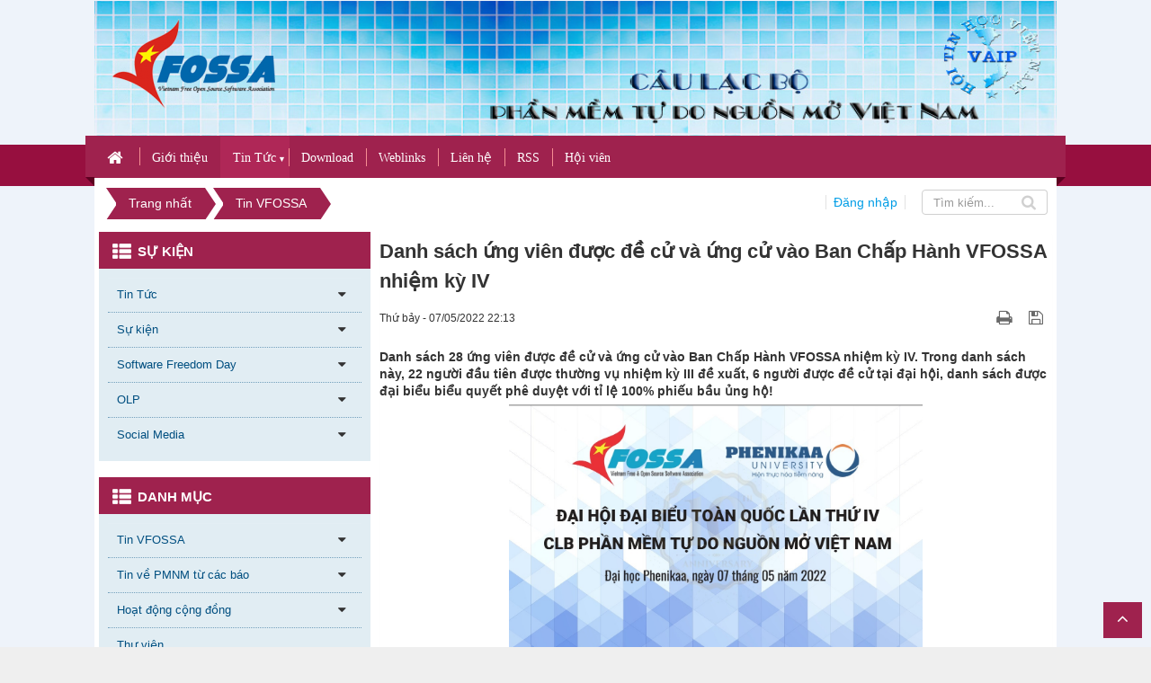

--- FILE ---
content_type: text/html; charset=UTF-8
request_url: https://vfossa.vn/tin-tuc/danh-sach-ung-vien-duoc-de-cu-va-ung-cu-vao-ban-chap-hanh-vfossa-nhiem-ky-iv-595.html
body_size: 15301
content:
<!DOCTYPE html>
	<html lang="vi" xmlns="http://www.w3.org/1999/xhtml" prefix="og: http://ogp.me/ns#">
	<head>
<title>Danh sách ứng viên được đề cử và ứng cử vào Ban Chấp Hành VFOSSA nhiệm kỳ IV</title>
<meta name="description" content="Danh sách 28 ứng viên được đề cử và ứng cử vào Ban Chấp Hành VFOSSA nhiệm kỳ IV. Trong danh sách này, 22 người đầu tiên được thường vụ nhiệm kỳ III đề xuất, 6 người được...">
<meta name="keywords" content="thường vụ, đại hội đại biểu toàn quốc lần thứ iv">
<meta name="news_keywords" content="thường vụ, đại hội đại biểu toàn quốc lần thứ iv">
<meta name="author" content="CLB PMTDNM Việt Nam (VFOSSA)">
<meta name="copyright" content="CLB PMTDNM Việt Nam (VFOSSA) [sfd.btc@lists.vfossa.vn]">
<meta name="robots" content="index, archive, follow, noodp">
<meta name="googlebot" content="index,archive,follow,noodp">
<meta name="msnbot" content="all,index,follow">
<meta name="zalo-platform-site-verification" content="U_22BlZv9oeCXfSByQz33Zg9w0RMzZbPCJG">
<meta name="generator" content="NukeViet v4.5">
<meta name="viewport" content="width=device-width, initial-scale=1">
<meta http-equiv="Content-Type" content="text/html; charset=utf-8">
<meta property="og:title" content="Danh sách ứng viên được đề cử và ứng cử vào Ban Chấp Hành VFOSSA nhiệm kỳ IV">
<meta property="og:type" content="article">
<meta property="og:description" content="Danh sách 28 ứng viên được đề cử và ứng cử vào Ban Chấp Hành VFOSSA nhiệm kỳ IV. Trong danh sách này, 22 người đầu tiên được thường vụ nhiệm kỳ III đề xuất, 6 người được...">
<meta property="og:site_name" content="CLB PMTDNM Việt Nam &#40;VFOSSA&#41;">
<meta property="og:image" content="https://vfossa.vn/uploads/news/2022/dai-hoi-iv-vfossa-2022.jpg">
<meta property="og:image:alt" content="Danh sách ứng viên được đề cử và ứng cử vào Ban Chấp Hành VFOSSA nhiệm kỳ IV">
<meta property="og:url" content="https://vfossa.vn/tin-tuc/danh-sach-ung-vien-duoc-de-cu-va-ung-cu-vao-ban-chap-hanh-vfossa-nhiem-ky-iv-595.html">
<meta property="article:published_time" content="2022-05-07EDT22:13:00">
<meta property="article:modified_time" content="2022-05-07EDT22:20:53">
<meta property="article:section" content="Tin VFOSSA">
<meta property="article:tag" content="thường vụ">
<meta property="article:tag" content="đại hội đại biểu toàn quốc lần thứ IV">
<link rel="shortcut icon" href="/uploads/favicon.ico">
<link rel="canonical" href="https://vfossa.vn/tin-tuc/danh-sach-ung-vien-duoc-de-cu-va-ung-cu-vao-ban-chap-hanh-vfossa-nhiem-ky-iv-595.html">
<link rel="alternate" href="/rss/" title="Tin Tức" type="application/rss+xml">
<link rel="alternate" href="/rss/tin-tuc/" title="Tin Tức - Tin VFOSSA" type="application/rss+xml">
<link rel="alternate" href="/rss/thong-bao/" title="Tin Tức - Thông báo" type="application/rss+xml">
<link rel="alternate" href="/rss/Tin-DN-VFOSSA/" title="Tin Tức - Tin tức DN VFOSSA" type="application/rss+xml">
<link rel="alternate" href="/rss/bao-tuong/" title="Tin Tức - Tin về PMNM từ các báo" type="application/rss+xml">
<link rel="alternate" href="/rss/Tin-PMNM-trong-nuoc/" title="Tin Tức - Tin PMNM trong nước" type="application/rss+xml">
<link rel="alternate" href="/rss/Tin-PMNM-quoc-te/" title="Tin Tức - Tin PMNM quốc tế" type="application/rss+xml">
<link rel="alternate" href="/rss/hoat-dong-cong-dong/" title="Tin Tức - Hoạt động cộng đồng" type="application/rss+xml">
<link rel="alternate" href="/rss/event/" title="Tin Tức - Hội thảo, seminar" type="application/rss+xml">
<link rel="alternate" href="/rss/phong-hop/" title="Tin Tức - Phòng họp" type="application/rss+xml">
<link rel="alternate" href="/rss/bo-phieu/" title="Tin Tức - Thùng phiếu" type="application/rss+xml">
<link rel="alternate" href="/rss/hanh-lang/" title="Tin Tức - Hành lang" type="application/rss+xml">
<link rel="alternate" href="/rss/thu-vien-sach/" title="Tin Tức - Thư viện" type="application/rss+xml">
<link rel="preload" as="style" href="/assets/css/font-awesome.min.css?t=1733795422" type="text/css">
<link rel="preload" as="style" href="/themes/edu36/css/bootstrap.min.css?t=1733795422" type="text/css">
<link rel="preload" as="style" href="/themes/edu36/css/style.css?t=1733795422" type="text/css">
<link rel="preload" as="style" href="/themes/edu36/css/style.responsive.css?t=1733795422" type="text/css">
<link rel="preload" as="style" href="/themes/edu36/css/news.css?t=1733795422" type="text/css">
<link rel="preload" as="style" href="/themes/edu36/css/custom.css?t=1733795422" type="text/css">
<link rel="preload" as="style" href="/themes/edu36/css/slimmenu.css?t=1733795422" type="text/css">
<link rel="preload" as="style" href="/assets/js/star-rating/jquery.rating.css?t=1733795422" type="text/css">
<link rel="preload" as="style" href="/assets/js/highlight/github.min.css?t=1733795422" type="text/css">
<link rel="preload" as="style" href="/themes/default/css/comment.css?t=1733795422" type="text/css">
<link rel="preload" as="style" href="/themes/edu36/css/jquery.metisMenu.css?t=1733795422" type="text/css">
<link rel="preload" as="script" href="/assets/js/jquery/jquery.min.js?t=1733795422" type="text/javascript">
<link rel="preload" as="script" href="/assets/js/language/vi.js?t=1733795422" type="text/javascript">
<link rel="preload" as="script" href="/assets/js/DOMPurify/purify3.js?t=1733795422" type="text/javascript">
<link rel="preload" as="script" href="/assets/js/global.js?t=1733795422" type="text/javascript">
<link rel="preload" as="script" href="/assets/js/site.js?t=1733795422" type="text/javascript">
<link rel="preload" as="script" href="/themes/edu36/js/news.js?t=1733795422" type="text/javascript">
<link rel="preload" as="script" href="/themes/edu36/js/main.js?t=1733795422" type="text/javascript">
<link rel="preload" as="script" href="/themes/edu36/js/custom.js?t=1733795422" type="text/javascript">
<link rel="preload" as="script" href="/themes/edu36/js/jquery.slimmenu.js?t=1733795422" type="text/javascript">
<link rel="preload" as="script" href="/assets/js/jquery-ui/jquery-ui.min.js?t=1733795422" type="text/javascript">
<link rel="preload" as="script" href="/assets/js/star-rating/jquery.rating.pack.js?t=1733795422" type="text/javascript">
<link rel="preload" as="script" href="/assets/js/star-rating/jquery.MetaData.js?t=1733795422" type="text/javascript">
<link rel="preload" as="script" href="/themes/default/js/comment.js?t=1733795422" type="text/javascript">
<link rel="preload" as="script" href="/assets/js/highlight/highlight.min.js?t=1733795422" type="text/javascript">
<link rel="preload" as="script" href="/assets/js/jquery/jquery.metisMenu.js?t=1733795422" type="text/javascript">
<link rel="preload" as="script" href="/themes/edu36/js/bootstrap.min.js?t=1733795422" type="text/javascript">
<link rel="StyleSheet" href="/assets/css/font-awesome.min.css?t=1733795422">
<link rel="StyleSheet" href="/themes/edu36/css/bootstrap.min.css?t=1733795422">
<link rel="StyleSheet" href="/themes/edu36/css/style.css?t=1733795422">
<link rel="StyleSheet" href="/themes/edu36/css/style.responsive.css?t=1733795422">
<link rel="StyleSheet" href="/themes/edu36/css/news.css?t=1733795422">
<link rel="StyleSheet" href="/themes/edu36/css/custom.css?t=1733795422">
<link rel="stylesheet" type="text/css" media="screen" href="/themes/edu36/css/slimmenu.css?t=1733795422" />
<link href="/assets/js/star-rating/jquery.rating.css?t=1733795422" type="text/css" rel="stylesheet"/>
<link href="/assets/js/highlight/github.min.css?t=1733795422" rel="stylesheet">
<link rel="StyleSheet" href="/themes/default/css/comment.css?t=1733795422" type="text/css" />
<link rel="stylesheet" type="text/css"	href="/themes/edu36/css/jquery.metisMenu.css?t=1733795422" />
<script>(function(i,s,o,g,r,a,m){i['GoogleAnalyticsObject']=r;i[r]=i[r]||function(){
(i[r].q=i[r].q||[]).push(arguments)},i[r].l=1*new Date();a=s.createElement(o),
m=s.getElementsByTagName(o)[0];a.async=1;a.src=g;m.parentNode.insertBefore(a,m)
})(window,document,'script','https://www.google-analytics.com/analytics.js','ga');
ga('create', 'UA-67013384-1', '.vfossa.vn');
ga('send', 'pageview');
</script>
</head>
	<body>
<div class="google-tag">
</div>
<noscript>
    <div class="alert alert-danger">Trình duyệt của bạn đã tắt chức năng hỗ trợ JavaScript.<br />Website chỉ làm việc khi bạn bật nó trở lại.<br />Để tham khảo cách bật JavaScript, hãy click chuột <a href="http://wiki.nukeviet.vn/support:browser:enable_javascript">vào đây</a>!</div>
</noscript>
<div class="mobile-menu-bg"></div>
<div class="mobile-menu-wrap">
    <div class="logo">
                    <a title="CLB PMTDNM Việt Nam &#40;VFOSSA&#41;" href="/"><img src="/uploads/logo-6b_1_181_100.png" width="181" height="100" alt="CLB PMTDNM Việt Nam &#40;VFOSSA&#41;" /></a>
    </div>
    <div class="headerSearch2">
        <div class="input-group">
            <input type="text" class="form-control" maxlength="60" placeholder="Tìm kiếm..."> <span class="input-group-btn"><button type="button" class="btn btns btn-infos" data-url="/seek/?q=" data-minlength="3" data-click="y">
                    <em class="fa fa-search fa-lg"></em>
                </button></span>
        </div>
    </div>
    <div class="menu">
<ul class="slimmenu">
    <li>
        <a title="Trang nhất" href="/"> Trang nhất</a>
    </li>
        <li >
        <a title="Giới thiệu" href="/about/" ><span>Giới thiệu</span></a>
    </li>
    <li  class="current">
        <a title="Tin Tức" href="/" ><span>Tin Tức</span></a>
                    <ul>
                <li>
    <a title="Tin VFOSSA" href="/tin-tuc/" ><span>Tin VFOSSA</span></a>
        <ul>
        <li>
    <a title="Thông báo" href="/thong-bao/" ><span>Thông báo</span></a>
</li>
<li>
    <a title="Tin tức DN VFOSSA" href="/Tin-DN-VFOSSA/" ><span>Tin tức DN VFOSSA</span></a>
</li>

    </ul>
</li>
<li>
    <a title="Tin về PMNM từ các báo" href="/bao-tuong/" ><span>Tin về PMNM từ các báo</span></a>
        <ul>
        <li>
    <a title="Tin PMNM trong nước" href="/Tin-PMNM-trong-nuoc/" ><span>Tin PMNM trong nước</span></a>
</li>
<li>
    <a title="Tin PMNM quốc tế" href="/Tin-PMNM-quoc-te/" ><span>Tin PMNM quốc tế</span></a>
</li>

    </ul>
</li>
<li>
    <a title="Hoạt động cộng đồng" href="/hoat-dong-cong-dong/" ><span>Hoạt động cộng đồng</span></a>
        <ul>
        <li>
    <a title="Hội thảo, seminar" href="/event/" ><span>Hội thảo, seminar</span></a>
</li>
<li>
    <a title="Phòng họp" href="/phong-hop/" ><span>Phòng họp</span></a>
</li>
<li>
    <a title="Thùng phiếu" href="/bo-phieu/" ><span>Thùng phiếu</span></a>
</li>
<li>
    <a title="Hành lang" href="/hanh-lang/" ><span>Hành lang</span></a>
</li>

    </ul>
</li>
<li>
    <a title="Thư viện" href="/thu-vien-sach/" ><span>Thư viện</span></a>
</li>

            </ul>
    </li>
    <li >
        <a title="Download" href="/download/" ><span>Download</span></a>
    </li>
    <li >
        <a title="Weblinks" href="/weblinks/" ><span>Weblinks</span></a>
    </li>
    <li >
        <a title="Thăm dò ý kiến" href="/voting/" ><span>Thăm dò ý kiến</span></a>
    </li>
    <li >
        <a title="Liên hệ" href="/contact/" ><span>Liên hệ</span></a>
    </li>
    <li >
        <a title="RSS" href="/feeds/" ><span>RSS</span></a>
    </li>
    <li >
        <a title="Hội viên" href="/member-manager/" ><span>Hội viên</span></a>
    </li>
</ul>
    </div>
    <div class="mfooter"></div>
</div>
<div class="body-bg">
    <div class="wraper">
    <div class="container header-top-menu">
            <div class="row">
            <div class="col-md-8">
            <div class="header-left">
            </div>
            </div>
            <div class="col-md-16">
            <div class="header-right">
            </div>

            </div>
            </div>
       </div>
        <header>
            <div class="container">
                <div id="header" class="row">
                    <div class="logo">
                                                <a title="CLB PMTDNM Việt Nam &#40;VFOSSA&#41;" href="/"><img src="/uploads/logo-6b_1_181_100.png" width="181" height="100" alt="CLB PMTDNM Việt Nam &#40;VFOSSA&#41;" /></a>
                    </div>
                    <div class="mobile-css">
                        <div class="mobile-menu-toggle-btn">
                            <i class="fa fa-bars" aria-hidden="true"></i>
                        </div>
                    </div>
                    <div class="user-mobile">
                        <a href="/users/" class="login">Thành viên</a>
                    </div>
                    <div class="text-site">
                                                <span class="site_name">CLB PMTDNM Việt Nam &#40;VFOSSA&#41;</span> <span class="site_description">Website chính thức của Câu lạc bộ Phần mềm Tự do Nguồn mở Việt Nam &#40;VFOSSA&#41; - Chi hội của Hội Tin học Việt Nam &#40;VAIP&#41;</span>
                    </div>
                    <div class="banner hidden-xs">
                        <img src="/uploads/banner-bg.jpg" alt="CLB PMTDNM Việt Nam &#40;VFOSSA&#41;" />
                    </div>
                </div>
            </div>
        </header>
        <nav class="second-nav" id="menusite">
            <div class="container">
                <div class="row">

<ul class="slimmenu">
	<li  title="Trang nhất">
		<a title="Trang nhất" href="/" class="home-a"><em class="fa fa-lg fa-home">&nbsp;</em></a>
	</li>
		<li >
		<a title="Giới thiệu" href="/about/" >Giới thiệu</a>       
	</li>
	<li  class="current">
		<a title="Tin Tức" href="/" >Tin Tức</a>       
					<ul>
				<li>
	<a title="Tin VFOSSA" href="/tin-tuc/" >Tin VFOSSA</a>
		<ul>
		<li>
	<a title="Thông báo" href="/thong-bao/" >Thông báo</a>
</li>
<li>
	<a title="Tin tức DN VFOSSA" href="/Tin-DN-VFOSSA/" >Tin tức DN VFOSSA</a>
</li>

	</ul>
</li>
<li>
	<a title="Tin về PMNM từ các báo" href="/bao-tuong/" >Tin về PMNM từ các...</a>
		<ul>
		<li>
	<a title="Tin PMNM trong nước" href="/Tin-PMNM-trong-nuoc/" >Tin PMNM trong nước</a>
</li>
<li>
	<a title="Tin PMNM quốc tế" href="/Tin-PMNM-quoc-te/" >Tin PMNM quốc tế</a>
</li>

	</ul>
</li>
<li>
	<a title="Hoạt động cộng đồng" href="/hoat-dong-cong-dong/" >Hoạt động cộng đồng</a>
		<ul>
		<li>
	<a title="Hội thảo, seminar" href="/event/" >Hội thảo, seminar</a>
</li>
<li>
	<a title="Phòng họp" href="/phong-hop/" >Phòng họp</a>
</li>
<li>
	<a title="Thùng phiếu" href="/bo-phieu/" >Thùng phiếu</a>
</li>
<li>
	<a title="Hành lang" href="/hanh-lang/" >Hành lang</a>
</li>

	</ul>
</li>
<li>
	<a title="Thư viện" href="/thu-vien-sach/" >Thư viện</a>
</li>

			</ul>
	</li>
	<li >
		<a title="Download" href="/download/" >Download</a>       
	</li>
	<li >
		<a title="Weblinks" href="/weblinks/" >Weblinks</a>       
	</li>
	<li >
		<a title="Liên hệ" href="/contact/" >Liên hệ</a>       
	</li>
	<li >
		<a title="RSS" href="/feeds/" >RSS</a>       
	</li>
	<li >
		<a title="Hội viên" href="/member-manager/" >Hội viên</a>       
	</li>
</ul>
</div>
            </div>
        </nav>
        <section>
            <div class="container" id="body">
                <nav class="third-nav">
                    <div class="row">
                        <div class="bg">
                            <div class="clearfix">
                                <div class="col-xs-24 col-sm-24 col-md-24">

                                </div>
                                <div class="col-xs-24 col-sm-24 col-md-18">
                                    <div class="col-xs-24 col-sm-12 col-md-24">
                                                                         <div class="breadcrumbs-wrap">
                                        <div class="display">
                                            <a class="show-subs-breadcrumbs hidden" href="#" onclick="showSubBreadcrumbs(this, event);"><em class="fa fa-lg fa-angle-right"></em></a>
                                            <ul class="breadcrumbs list-none"></ul>
                                        </div>
                                        <ul class="subs-breadcrumbs"></ul>
                                        <ul class="temp-breadcrumbs hidden" itemscope itemtype="https://schema.org/BreadcrumbList">
                                            <li itemprop="itemListElement" itemscope itemtype="https://schema.org/ListItem">
                                                <a href="/" itemprop="item" title="Trang nhất" name="Trang nhất"><span itemprop="name">Trang nhất</span></a>
                                                <i class="hidden" itemprop="position" content="1"></i>
                                            </li>
                                                                                        <li itemprop="itemListElement" itemscope itemtype="https://schema.org/ListItem">
                                                <a href="/tin-tuc/" itemprop="item" title="Tin VFOSSA" name="Tin VFOSSA"><span class="txt" itemprop="name">Tin VFOSSA</span></a>
                                                <i class="hidden" itemprop="position" content="2"></i>
                                            </li>
                                        </ul>
                                    </div>
                                    </div>
                                    <div class="col-xs-24 col-sm-16 col-md-0"></div>
                                </div>
                                <div class="col-xs-24 col-sm-24 col-md-6">
                                    <div class="col-xs-12 col-sm-12 col-md-10">
                                        <div class="user_header">
                                                                                        <a href="/users/login/" class="login">Đăng nhập</a>
                                        </div>
                                    </div>
                                    <div class="col-xs-12 col-sm-12 col-md-14 text-right">
                                        <div class="mobile-menu-toggle-btn">
                                            <i class="fa fa-bars" aria-hidden="true"></i>
                                        </div>
                                        <div class="headerSearch">
                                            <div class="input-group">
                                                <input type="text" class="form-control" maxlength="60" placeholder="Tìm kiếm..."> <span class="input-group-btn"><button type="button" class="btn btns btn-infos" data-url="/seek/?q=" data-minlength="3" data-click="y">
                                                        <em class="fa fa-search fa-lg"></em>
                                                    </button></span>
                                            </div>
                                        </div>
                                    </div>
                                </div>
                            </div>
                        </div>
                        <nav>
                            <div>
                                <div class="col-sm-18 col-md-18"></div>
                                <div class="col-sm-6 col-md-6"></div>
                            </div>
                        </nav>
                    </div>
                </nav>
<div class="row">
</div>
<div class="row">
    <div class="col-sm-18 col-md-17 col-sm-push-6 col-md-push-7">
<div class="news_column panel panel-default">
    <div class="panel-body">
        <h1 class="title margin-bottom-lg">Danh sách ứng viên được đề cử và ứng cử vào Ban Chấp Hành VFOSSA nhiệm kỳ IV</h1>
        <div class="row margin-bottom-lg">
            <div class="col-md-12">
                <span class="h5">Thứ bảy - 07/05/2022 22:13</span>
            </div>
            <div class="col-md-12">
                <ul class="list-inline text-right">
                                        <li><a class="dimgray" rel="nofollow" title="Giới thiệu bài viết cho bạn bè" href="javascript:void(0);" onclick="newsSendMailModal('#newsSendMailModal', '/sendmail/tin-tuc/danh-sach-ung-vien-duoc-de-cu-va-ung-cu-vao-ban-chap-hanh-vfossa-nhiem-ky-iv-595.html', '');">&nbsp;</em></a></li>
                                        <li><a class="dimgray" title="In ra" href="javascript: void(0)" onclick="nv_open_browse('/print/tin-tuc/danh-sach-ung-vien-duoc-de-cu-va-ung-cu-vao-ban-chap-hanh-vfossa-nhiem-ky-iv-595.html','',840,500,'resizable=yes,scrollbars=yes,toolbar=no,location=no,status=no');return false"><em class="fa fa-print fa-lg">&nbsp;</em></a></li>
                                        <li><a class="dimgray" title="Lưu bài viết này" href="/savefile/tin-tuc/danh-sach-ung-vien-duoc-de-cu-va-ung-cu-vao-ban-chap-hanh-vfossa-nhiem-ky-iv-595.html"><em class="fa fa-save fa-lg">&nbsp;</em></a></li>
                </ul>
            </div>
        </div>
                <div class="clearfix">
            <div class="hometext">Danh sách 28 ứng viên được đề cử và ứng cử vào Ban Chấp Hành VFOSSA nhiệm kỳ IV. Trong danh sách này, 22 người đầu tiên được thường vụ nhiệm kỳ III đề xuất, 6 người được đề cử tại đại hội, danh sách được đại biểu biểu quyết phê duyệt với tỉ lệ 100% phiếu bầu ủng hộ!</div>
                        <figure class="article center">
                <img alt="Danh sách ứng viên được đề cử và ứng cử vào Ban Chấp Hành VFOSSA nhiệm kỳ IV" src="/uploads/news/2022/dai-hoi-iv-vfossa-2022.jpg" width="460" class="img-thumbnail" />
                <figcaption>Danh sách ứng viên được đề cử và ứng cử vào Ban Chấp Hành VFOSSA nhiệm kỳ IV</figcaption>
            </figure>
        </div>
        <div id="news-bodyhtml" class="bodytext margin-bottom-lg">
            <table border="3" cellpadding="3" cellspacing="3" style="width:100%;">
	<colgroup>
		<col>
		<col>
		<col>
		<col>
		<col>
	</colgroup>
	<tbody>
		<tr>
			<td style="width: 50px; text-align: center;"><strong>STT</strong></td>
			<td style="width: 100px; text-align: center;"><strong>Họ</strong></td>
			<td style="width: 60px; text-align: center;"><strong>Tên</strong></td>
			<td style="width: 50px; text-align: center;"><strong>Tuổi</strong></td>
			<td style="text-align: center;"><strong>Đơn vị - Chức vụ</strong></td>
		</tr>
		<tr>
			<td style="text-align: center;">1</td>
			<td style="text-align: center;">Tạ Tuấn</td>
			<td style="text-align: center;">Anh</td>
			<td style="text-align: center;">47</td>
			<td style="text-align: center;">Công ty FDS - Phó Giám đốc Công nghệ</td>
		</tr>
		<tr>
			<td style="text-align: center;">2</td>
			<td style="text-align: center;">Tô Thành&nbsp;</td>
			<td style="text-align: center;">Công</td>
			<td style="text-align: center;">37</td>
			<td style="text-align: center;">TT CNTT NH MB - Chuyên gia mạng</td>
		</tr>
		<tr>
			<td style="text-align: center;">3</td>
			<td style="text-align: center;">Nguyễn Kim</td>
			<td style="text-align: center;">Cương</td>
			<td style="text-align: center;">55</td>
			<td style="text-align: center;">Công ty CMC TS - Phó Tổng Giám đốc</td>
		</tr>
		<tr>
			<td style="text-align: center;">4</td>
			<td style="text-align: center;">Nguyễn Văn</td>
			<td style="text-align: center;">Đại</td>
			<td style="text-align: center;">28</td>
			<td style="text-align: center;">Công ty Đỉnh Quang - Giám đốc giải pháp</td>
		</tr>
		<tr>
			<td style="text-align: center;">5</td>
			<td style="text-align: center;">Nguyễn Minh&nbsp;</td>
			<td style="text-align: center;">Đức</td>
			<td style="text-align: center;">41</td>
			<td style="text-align: center;">Công ty CyRadar - Giám đốc</td>
		</tr>
		<tr>
			<td style="text-align: center;">6</td>
			<td style="text-align: center;">Hoàng</td>
			<td style="text-align: center;">Dũng</td>
			<td style="text-align: center;">40</td>
			<td style="text-align: center;">Công ty D&amp;L - Tổng Giám đốc</td>
		</tr>
		<tr>
			<td style="text-align: center;">7</td>
			<td style="text-align: center;">Nguyễn Thanh&nbsp;</td>
			<td style="text-align: center;">Hải</td>
			<td style="text-align: center;">40</td>
			<td style="text-align: center;">Công ty NetNam - Trưởng phòng PT giải pháp</td>
		</tr>
		<tr>
			<td style="text-align: center;">8</td>
			<td style="text-align: center;">Nguyễn Văn</td>
			<td style="text-align: center;">Hiền</td>
			<td style="text-align: center;">49</td>
			<td style="text-align: center;">Công ty iNet Solutions - Tổng Giám đốc</td>
		</tr>
		<tr>
			<td style="text-align: center;">9</td>
			<td style="text-align: center;">Lê Quang&nbsp;</td>
			<td style="text-align: center;">Hiếu</td>
			<td style="text-align: center;">33</td>
			<td style="text-align: center;">TT vận hành mạng Viettel - Giám đốc</td>
		</tr>
		<tr>
			<td style="text-align: center;">10</td>
			<td style="text-align: center;">Nguyễn Thế&nbsp;</td>
			<td style="text-align: center;">Hùng</td>
			<td style="text-align: center;">39</td>
			<td style="text-align: center;">Công ty VINADES - Tổng Giám đốc</td>
		</tr>
		<tr>
			<td style="text-align: center;">11</td>
			<td style="text-align: center;">Hồ Văn&nbsp;</td>
			<td style="text-align: center;">Hương</td>
			<td style="text-align: center;">50</td>
			<td style="text-align: center;">Cục QL MM dân sự, Ban Cơ yếu CP - Cục trưởng</td>
		</tr>
		<tr>
			<td style="text-align: center;">12</td>
			<td style="text-align: center;">Nguyễn Cao</td>
			<td style="text-align: center;">Luân</td>
			<td style="text-align: center;">45</td>
			<td style="text-align: center;">Công ty GTO Software - Giám đốc</td>
		</tr>
		<tr>
			<td style="text-align: center;">13</td>
			<td style="text-align: center;">Bùi Quang</td>
			<td style="text-align: center;">Minh</td>
			<td style="text-align: center;">35</td>
			<td style="text-align: center;">Công ty SecurityBox - Giám đốc</td>
		</tr>
		<tr>
			<td style="text-align: center;">14</td>
			<td style="text-align: center;">Nguyễn Xuân&nbsp;</td>
			<td style="text-align: center;">Quang</td>
			<td style="text-align: center;">35</td>
			<td style="text-align: center;">TT Giám Sát An Toàn KGM QG - Phó giám đốc</td>
		</tr>
		<tr>
			<td style="text-align: center;">15</td>
			<td style="text-align: center;">Ngô Hồng&nbsp;</td>
			<td style="text-align: center;">Sơn</td>
			<td style="text-align: center;">45</td>
			<td style="text-align: center;">Khoa CNTT ĐH Phenikaa - Trưởng khoa</td>
		</tr>
		<tr>
			<td style="text-align: center;">16</td>
			<td style="text-align: center;">Nguyễn Hồng&nbsp;</td>
			<td style="text-align: center;">Sơn</td>
			<td style="text-align: center;">42</td>
			<td style="text-align: center;">Công ty IZI Solutions - Tổng Giám đốc</td>
		</tr>
		<tr>
			<td style="text-align: center;">17</td>
			<td style="text-align: center;">Phạm Đức&nbsp;</td>
			<td style="text-align: center;">Tiến</td>
			<td style="text-align: center;">26</td>
			<td style="text-align: center;">Công ty VINADES - GĐ Marketing</td>
		</tr>
		<tr>
			<td style="text-align: center;">18</td>
			<td style="text-align: center;">Phạm Văn&nbsp;</td>
			<td style="text-align: center;">Tiệp</td>
			<td style="text-align: center;">39</td>
			<td style="text-align: center;">Khoa CNTT ĐH Đại Nam - Trưởng bộ môn</td>
		</tr>
		<tr>
			<td style="text-align: center;">19</td>
			<td style="text-align: center;">Nguyễn Quang&nbsp;</td>
			<td style="text-align: center;">Toán</td>
			<td style="text-align: center;">50</td>
			<td style="text-align: center;">Công ty TNHH ĐỈNH QUANG - Giám đốc</td>
		</tr>
		<tr>
			<td style="text-align: center;">20</td>
			<td style="text-align: center;">Hà Quốc&nbsp;</td>
			<td style="text-align: center;">Trung</td>
			<td style="text-align: center;">50</td>
			<td style="text-align: center;">TT CNTT Bộ KH&amp;CN - Giám đốc</td>
		</tr>
		<tr>
			<td style="text-align: center;">21</td>
			<td style="text-align: center;">Khương Công</td>
			<td style="text-align: center;">Trung</td>
			<td style="text-align: center;">47</td>
			<td style="text-align: center;">Công ty SmartBook - Giám đốc</td>
		</tr>
		<tr>
			<td style="text-align: center;">22</td>
			<td style="text-align: center;">Trương Anh&nbsp;</td>
			<td style="text-align: center;">Tuấn</td>
			<td style="text-align: center;">48</td>
			<td style="text-align: center;">Công ty iWay - Giám đốc</td>
		</tr>
		<tr>
			<td style="text-align: center;">23</td>
			<td style="text-align: center;">Nguyễn Đình</td>
			<td style="text-align: center;">Hải</td>
			<td style="text-align: center;">40</td>
			<td style="text-align: center;">Giám đốc công ty EcoIT</td>
		</tr>
		<tr>
			<td style="text-align: center;">24</td>
			<td style="text-align: center;">Lê Xuân</td>
			<td style="text-align: center;">Tuyến</td>
			<td style="text-align: center;">43</td>
			<td style="text-align: center;">Công ty HINET - Tổng giám đốc</td>
		</tr>
		<tr>
			<td style="text-align: center;">25</td>
			<td style="text-align: center;">Hoàng Văn</td>
			<td style="text-align: center;">Thông</td>
			<td style="text-align: center;">40</td>
			<td style="text-align: center;">Khoa CNTT - Đại học GTVT</td>
		</tr>
		<tr>
			<td style="text-align: center;">26</td>
			<td style="text-align: center;">Nguyễn Thùy&nbsp;</td>
			<td style="text-align: center;">Dương</td>
			<td style="text-align: center;">39</td>
			<td style="text-align: center;">VINACIS</td>
		</tr>
		<tr>
			<td style="text-align: center;">27</td>
			<td style="text-align: center;">Hoàng Văn</td>
			<td style="text-align: center;">Thắng</td>
			<td style="text-align: center;">40</td>
			<td style="text-align: center;">Công ty ITPLUS</td>
		</tr>
		<tr>
			<td style="text-align: center;">28</td>
			<td style="text-align: center;">Ngô Bá</td>
			<td style="text-align: center;">Hùng</td>
			<td style="text-align: center;">49</td>
			<td style="text-align: center;">Đại học Cần Thơ</td>
		</tr>
	</tbody>
</table>
        </div>
    </div>
</div>

<div class="news_column panel panel-default">
    <div class="panel-body">
        <div class="h5">
            <em class="fa fa-tags">&nbsp;</em><strong>Từ khóa: </strong><a title="thường vụ" href="/tag/thường-vụ"><em>thường vụ</em></a>, <a title="đại hội đại biểu toàn quốc lần thứ IV" href="/tag/đại-hội-đại-biểu-toàn-quốc-lần-thứ-iv"><em>đại hội đại biểu toàn quốc lần thứ IV</em></a>
        </div>
    </div>
</div>
<div class="news_column panel panel-default">
    <div class="panel-body">
        <form id="form3B" action="">
            <div class="h5 clearfix">
                <p id="stringrating">Tổng số điểm của bài viết là: 0 trong 0 đánh giá</p>
                <div style="padding: 5px;">
                    <input class="hover-star required" type="radio" value="1" title="Bài viết rất kém"/><input class="hover-star required" type="radio" value="2" title="Bài viết kém"/><input class="hover-star required" type="radio" value="3" title="Bài viết đạt"/><input class="hover-star required" type="radio" value="4" title="Bài viết tốt"/><input class="hover-star required" type="radio" value="5" title="Bài viết rất tốt"/>
                    <span id="hover-test" style="margin: 0 0 0 20px;">Click để đánh giá bài viết</span>
                </div>
            </div>
        </form>
    </div>
</div>

<div class="news_column panel panel-default">
    <div class="panel-body" style="margin-bottom:0">
        <div style="display:flex;align-items:flex-start;">
            <div class="margin-right"><div class="fb-like" style="float:left!important;margin-right:0!important" data-href="https://vfossa.vn/tin-tuc/danh-sach-ung-vien-duoc-de-cu-va-ung-cu-vao-ban-chap-hanh-vfossa-nhiem-ky-iv-595.html" data-layout="button_count" data-action="like" data-show-faces="false" data-share="true"></div></div>
            <div class="margin-right"><a href="http://twitter.com/share" class="twitter-share-button">Tweet</a></div>
        </div>
     </div>
</div>

<div class="news_column panel panel-default">
    <div class="panel-body">
<div id="idcomment" class="nv-fullbg" data-module="news" data-content="news_commentcontent" data-area="8" data-id="595" data-allowed="4" data-checkss="1224caf569de6a7e4f3e3930eca018ef">
    <div class="row clearfix margin-bottom-lg">
        <div class="col-xs-12 text-left">
            <button type="button" class="btn btn-default btn-sm pull-right" onclick="$('.fa', this).toggleClass('fa-eye fa-eye-slash'),nv_show_hidden('showcomment',2);" title="Ẩn/Hiện ý kiến">
                <em class="fa fa-eye-slash"></em>
            </button>
            <p class="comment-title">
                <em class="fa fa-comments">&nbsp;</em> Ý kiến bạn đọc
            </p>
        </div>
        <div class="col-xs-12 text-right">
            <select class="form-control" onchange="nv_comment_sort_change(event, this)">
                                <option value="0" selected="selected">Sắp xếp theo bình luận mới</option>
                <option value="1">Sắp xếp theo bình luận cũ</option>
                <option value="2">Sắp xếp theo số lượt thích</option>
            </select>
        </div>
    </div>
    <div id="showcomment" class="margin-bottom-lg"></div>
    <div id="formcomment" class="comment-form">
                <div class="alert alert-danger fade in">
                        <a title="Đăng nhập" href="#" onclick="return loginForm('');">Bạn cần đăng nhập với tư cách là <strong>Thành viên chính thức</strong> để có thể bình luận</a>
        </div>
    </div>
</div>
    </div>
</div>

<div class="news_column panel panel-default">
    <div class="panel-body other-news">
                <div class="clearfix">
            <p class="h3"><strong>Theo dòng sự kiện</strong></p>
            <div class="clearfix">
                <ul class="related">
                                        <li>
                        <em class="fa fa-angle-right">&nbsp;</em>
                        <a href="/tin-tuc/hoi-tin-hoc-viet-nam-trao-bang-khen-cho-7-tap-the-xuat-sac-tai-dai-hoi-dai-bieu-toan-quoc-nhiem-ky-iv-599.html"  data-placement="bottom" data-content="Tại Đại hội đại biểu toàn quốc VFOSSA lần thứ IV, VFOSSA đã công bố quyết định Tặng Bằng khen của Hội Tin học Việt Nam cho các tập thể đã có nhiều..." data-img="/assets/news/2022/vfossa-khen-thuong-7-tap-the-xuat-sac-nhiem-ky-iii.jpg" data-rel="tooltip" title="Hội Tin học Việt Nam trao bằng khen cho 7 tập thể xuất sắc tại Đại hội đại biểu toàn quốc nhiệm kỳ IV">Hội Tin học Việt Nam trao bằng khen cho 7 tập thể xuất sắc tại Đại hội đại biểu toàn quốc nhiệm kỳ IV</a>
                        <em>(13/05/2022)</em>
                    </li>
                    <li>
                        <em class="fa fa-angle-right">&nbsp;</em>
                        <a href="/tin-tuc/khen-thuong-5-ca-nhan-xuat-sac-nhiem-ky-iii-598.html"  data-placement="bottom" data-content="Tại Đại hội đại biểu toàn quốc VFOSSA lần thứ IV, VFOSSA đã công bố quyết định Tặng Bằng khen của Hội Tin học Việt Nam cho các cá nhân đã có nhiều..." data-img="/assets/news/2022/vfossa-trao-bang-khen-cho-5-ca-nhan-xuat-sac-nhiem-ky-iii.jpg" data-rel="tooltip" title="Hội Tin học Việt Nam trao bằng khen cho 5 cá nhân xuất sắc tại Đại hội đại biểu toàn quốc nhiệm kỳ IV">Hội Tin học Việt Nam trao bằng khen cho 5 cá nhân xuất sắc tại Đại hội đại biểu toàn quốc nhiệm kỳ IV</a>
                        <em>(13/05/2022)</em>
                    </li>
                    <li>
                        <em class="fa fa-angle-right">&nbsp;</em>
                        <a href="/tin-tuc/bao-cao-tong-ket-nk-iii-dinh-huong-nk-iv-vfossa-597.html"  data-placement="bottom" data-content="Báo cáo của TS. Nguyễn Hồng Quang, Chủ tịch VFOSSA nhiệm kỳ III tại Đại hội IV. Báo cáo đã nêu bật những thành tích của Ban chấp hành nhiệm kỳ III,..." data-img="/assets/news/2022/img_1378.jpg" data-rel="tooltip" title="Báo cáo tổng kết nhiệm kỳ III và định hướng hoạt động nhiệm kỳ IV của VFOSSA">Báo cáo tổng kết nhiệm kỳ III và định hướng hoạt động nhiệm kỳ IV của VFOSSA</a>
                        <em>(12/05/2022)</em>
                    </li>
                    <li>
                        <em class="fa fa-angle-right">&nbsp;</em>
                        <a href="/tin-tuc/ket-qua-bch-vfossa-iv-vfossa-co-chu-tich-moi-596.html"  data-placement="bottom" data-content="Kết quả bầu Ban Chấp Hành VFOSSA nhiệm kỳ IV với 27 người trúng cử BCH, PGS.TS Ngô Hồng Sơn, Trưởng Khoa CNTT Trường Đại học Phenikaa đã được bầu vào..." data-img="/assets/news/2022/danh-sach-bch-vfossa-nhiem-ky-iv.jpg" data-rel="tooltip" title="Kết quả bầu Ban Chấp Hành VFOSSA nhiệm kỳ IV - VFOSSA có chủ tịch mới">Kết quả bầu Ban Chấp Hành VFOSSA nhiệm kỳ IV - VFOSSA có chủ tịch mới</a>
                        <em>(07/05/2022)</em>
                    </li>
                    <li>
                        <em class="fa fa-angle-right">&nbsp;</em>
                        <a href="/tin-tuc/lich-trinh-dai-hoi-dai-bieu-toan-quoc-nhiem-ky-iv-cua-vfossa-594.html"  data-placement="bottom" data-content="Đại hội đại biểu toàn quốc nhiệm kỳ IV của CLB PMTDNM Việt Nam &#40;VFOSSA&#41;. Thời gian&#x3A; 8h-13h ngày 07&#x002F;05&#x002F;2022. Địa điểm&#x3A; Trường Đại học Phenikaa, Phường..." data-img="/assets/news/2022/lich-trinh-dai-hoi-dai-bieu-toan-quoc-nhiem-ky-iv-cua-vfossa.jpg" data-rel="tooltip" title="Lịch trình Đại hội đại biểu toàn quốc nhiệm kỳ IV của VFOSSA">Lịch trình Đại hội đại biểu toàn quốc nhiệm kỳ IV của VFOSSA</a>
                        <em>(04/05/2022)</em>
                    </li>
                    <li>
                        <em class="fa fa-angle-right">&nbsp;</em>
                        <a href="/tin-tuc/thong-bao-trieu-tap-dai-hoi-dai-bieu-toan-quoc-clb-pmtdnm-viet-nam-vfossa-lan-thu-iv-593.html"  data-placement="bottom" data-content="Theo dự kiến, Đại hội đại biểu toàn quốc CLB PMTDNM Việt Nam &#40;VFOSSA&#41; lần thứ IV sẽ diễn ra vào ngày 7&#x002F;5&#x002F;2022 tại Trường Đại học Phenikaa. Dưới đây là..." data-img="/assets/news/2022/trieu-tap-dai-hoi-dai-bieu-toan-quoc-clb-pmtdnm-viet-nam-vfossa-lan-thu-iv.png" data-rel="tooltip" title="Thông báo triệu tập Đại hội đại biểu toàn quốc CLB PMTDNM Việt Nam &#40;VFOSSA&#41; lần thứ IV">Thông báo triệu tập Đại hội đại biểu toàn quốc CLB PMTDNM Việt Nam &#40;VFOSSA&#41; lần thứ IV</a>
                        <em>(29/04/2022)</em>
                    </li>
                </ul>
            </div>
            <p class="text-right">
                <a title="Đại hội đại biểu toàn quốc nhiệm kỳ IV" href="/topic/dai-hoi-iv-vfossa/" >Xem tiếp...</a>
            </p>
        </div>
                <p class="h3"><strong>Những tin mới hơn</strong></p>
        <div class="clearfix">
            <ul class="related">
                                <li>
                    <em class="fa fa-angle-right">&nbsp;</em>
                    <a href="/tin-tuc/ket-qua-bch-vfossa-iv-vfossa-co-chu-tich-moi-596.html"  data-placement="bottom" data-content="Kết quả bầu Ban Chấp Hành VFOSSA nhiệm kỳ IV với 27 người trúng cử BCH, PGS.TS Ngô Hồng Sơn, Trưởng Khoa CNTT Trường Đại học Phenikaa đã được bầu vào..." data-img="/assets/news/2022/danh-sach-bch-vfossa-nhiem-ky-iv.jpg" data-rel="tooltip" title="Kết quả bầu Ban Chấp Hành VFOSSA nhiệm kỳ IV - VFOSSA có chủ tịch mới">Kết quả bầu Ban Chấp Hành VFOSSA nhiệm kỳ IV - VFOSSA có chủ tịch mới</a>
                    <em>(07/05/2022)</em>
                </li>
                <li>
                    <em class="fa fa-angle-right">&nbsp;</em>
                    <a href="/tin-tuc/bao-cao-tong-ket-nk-iii-dinh-huong-nk-iv-vfossa-597.html"  data-placement="bottom" data-content="Báo cáo của TS. Nguyễn Hồng Quang, Chủ tịch VFOSSA nhiệm kỳ III tại Đại hội IV. Báo cáo đã nêu bật những thành tích của Ban chấp hành nhiệm kỳ III,..." data-img="/assets/news/2022/img_1378.jpg" data-rel="tooltip" title="Báo cáo tổng kết nhiệm kỳ III và định hướng hoạt động nhiệm kỳ IV của VFOSSA">Báo cáo tổng kết nhiệm kỳ III và định hướng hoạt động nhiệm kỳ IV của VFOSSA</a>
                    <em>(12/05/2022)</em>
                </li>
                <li>
                    <em class="fa fa-angle-right">&nbsp;</em>
                    <a href="/tin-tuc/khen-thuong-5-ca-nhan-xuat-sac-nhiem-ky-iii-598.html"  data-placement="bottom" data-content="Tại Đại hội đại biểu toàn quốc VFOSSA lần thứ IV, VFOSSA đã công bố quyết định Tặng Bằng khen của Hội Tin học Việt Nam cho các cá nhân đã có nhiều..." data-img="/assets/news/2022/vfossa-trao-bang-khen-cho-5-ca-nhan-xuat-sac-nhiem-ky-iii.jpg" data-rel="tooltip" title="Hội Tin học Việt Nam trao bằng khen cho 5 cá nhân xuất sắc tại Đại hội đại biểu toàn quốc nhiệm kỳ IV">Hội Tin học Việt Nam trao bằng khen cho 5 cá nhân xuất sắc tại Đại hội đại biểu toàn quốc nhiệm kỳ IV</a>
                    <em>(13/05/2022)</em>
                </li>
                <li>
                    <em class="fa fa-angle-right">&nbsp;</em>
                    <a href="/tin-tuc/hoi-tin-hoc-viet-nam-trao-bang-khen-cho-7-tap-the-xuat-sac-tai-dai-hoi-dai-bieu-toan-quoc-nhiem-ky-iv-599.html"  data-placement="bottom" data-content="Tại Đại hội đại biểu toàn quốc VFOSSA lần thứ IV, VFOSSA đã công bố quyết định Tặng Bằng khen của Hội Tin học Việt Nam cho các tập thể đã có nhiều..." data-img="/assets/news/2022/vfossa-khen-thuong-7-tap-the-xuat-sac-nhiem-ky-iii.jpg" data-rel="tooltip" title="Hội Tin học Việt Nam trao bằng khen cho 7 tập thể xuất sắc tại Đại hội đại biểu toàn quốc nhiệm kỳ IV">Hội Tin học Việt Nam trao bằng khen cho 7 tập thể xuất sắc tại Đại hội đại biểu toàn quốc nhiệm kỳ IV</a>
                    <em>(13/05/2022)</em>
                </li>
                <li>
                    <em class="fa fa-angle-right">&nbsp;</em>
                    <a href="/tin-tuc/hoi-thao-khoa-hoc-va-cong-nghe-mo-giai-phap-thuc-day-doi-moi-sang-tao-602.html"  data-placement="bottom" data-content="Ngày 28 tháng 6 năm 2022, tại thành phố Huế, tỉnh Thừa Thiên Huế, Trung tâm công nghệ thông tin - Bộ khoa học và Công nghệ, Trung tâm Công nghệ thông..." data-img="/assets/news/2022/hoi-thao-tai-hue.jpg" data-rel="tooltip" title="Tổ chức thành công Hội thảo &quot;Khoa học và Công nghệ mở - Giải pháp thúc đẩy đổi mới sáng tạo tại Việt Nam&quot;">Tổ chức thành công Hội thảo &quot;Khoa học và Công nghệ mở - Giải pháp thúc đẩy đổi mới sáng tạo tại Việt Nam&quot;</a>
                    <em>(30/06/2022)</em>
                </li>
                <li>
                    <em class="fa fa-angle-right">&nbsp;</em>
                    <a href="/tin-tuc/dang-ky-tham-gia-su-kien-openinfra-days-vietnam-2022-603.html"  data-placement="bottom" data-content="OpenInfra Days Vietnam 2022 là sự kiện về Open Infrastructure lần thứ 03 được tổ chức tại Việt Nam. Đây là sự kiện nằm trong chuỗi sự kiện OpenInfra..." data-img="/assets/news/2022/anh_1.png" data-rel="tooltip" title="Đăng ký tham gia sự kiện OpenInfra Days Vietnam 2022">Đăng ký tham gia sự kiện OpenInfra Days Vietnam 2022</a>
                    <em>(22/08/2022)</em>
                </li>
                <li>
                    <em class="fa fa-angle-right">&nbsp;</em>
                    <a href="/tin-tuc/ngay-hoi-phan-mem-tu-do-nguon-mo-2022-to-chuc-tai-ha-noi-da-nang-can-tho-604.html"  data-placement="bottom" data-content="Ngày hội Phần mềm Tự do Nguồn mở  -  Software Freedom Day&#x002F;SFD là sự kiện thường niên, được tổ chức vào ngày thứ Bảy tuần thứ Ba trong tháng 9 hàng năm..." data-img="/assets/news/2022/sfd2022_1.jpg" data-rel="tooltip" title="Ngày hội Phần mềm Tự do Nguồn mở &#40;SFD&#41; 2022 sẽ diễn ra ở ba đầu cầu Hà Nội, Đà Nẵng và Cần Thơ">Ngày hội Phần mềm Tự do Nguồn mở &#40;SFD&#41; 2022 sẽ diễn ra ở ba đầu cầu Hà Nội, Đà Nẵng và Cần Thơ</a>
                    <em>(31/08/2022)</em>
                </li>
                <li>
                    <em class="fa fa-angle-right">&nbsp;</em>
                    <a href="/tin-tuc/thu-moi-tai-tro-ngay-hoi-phan-mem-tu-do-nguon-mo-sfd-2022-605.html"  data-placement="bottom" data-content="Ngày hội Phần mềm Tự do Nguồn mở - Software Freedom Day&#x002F;SFD là sự kiện thường niên, được tổ chức vào ngày thứ Bảy tuần thứ Ba trong tháng 9 hàng năm..." data-img="/assets/news/2022/ngay-hoi-phan-mem-tu-do-nguon-mo-2022.png" data-rel="tooltip" title="Thư mời tài trợ Ngày hội Phần mềm Tự do Nguồn mở &#40;SFD&#41; 2022">Thư mời tài trợ Ngày hội Phần mềm Tự do Nguồn mở &#40;SFD&#41; 2022</a>
                    <em>(14/09/2022)</em>
                </li>
                <li>
                    <em class="fa fa-angle-right">&nbsp;</em>
                    <a href="/tin-tuc/dang-ky-tham-gia-software-freedom-day-2022-606.html"  data-placement="bottom" data-content="Đăng ký tham gia Ngày hội Phần mềm Tự do Nguồn mở - Software Freedom Day&#x002F;SFD ngay theo form dưới đây&#33; Tại đầu cầu Đại học Phenikaa, sinh viên checkin..." data-img="/assets/news/2022/thu-moi.jpg" data-rel="tooltip" title="Đăng ký tham gia Software Freedom Day 2022">Đăng ký tham gia Software Freedom Day 2022</a>
                    <em>(14/09/2022)</em>
                </li>
                <li>
                    <em class="fa fa-angle-right">&nbsp;</em>
                    <a href="/tin-tuc/lich-trinh-chi-tiet-software-freedom-day-2022-607.html"  data-placement="bottom" data-content="Dưới đây là lịch trình chi tiết Software Freedom Day 2022, diễn ra tại 3 đầu cầu Hà Nội, Đà Nẵng và Cần Thơ." data-img="/assets/news/2022/sfd-agenda.jpg" data-rel="tooltip" title="Lịch trình chi tiết Software Freedom Day 2022">Lịch trình chi tiết Software Freedom Day 2022</a>
                    <em>(15/09/2022)</em>
                </li>
            </ul>
        </div>
                <p class="h3"><strong>Những tin cũ hơn</strong></p>
        <div class="clearfix">
            <ul class="related">
                                <li>
                    <em class="fa fa-angle-right">&nbsp;</em>
                    <a class="list-inline" href="/tin-tuc/lich-trinh-dai-hoi-dai-bieu-toan-quoc-nhiem-ky-iv-cua-vfossa-594.html"  data-placement="bottom" data-content="Đại hội đại biểu toàn quốc nhiệm kỳ IV của CLB PMTDNM Việt Nam &#40;VFOSSA&#41;. Thời gian&#x3A; 8h-13h ngày 07&#x002F;05&#x002F;2022. Địa điểm&#x3A; Trường Đại học Phenikaa, Phường..." data-img="/assets/news/2022/lich-trinh-dai-hoi-dai-bieu-toan-quoc-nhiem-ky-iv-cua-vfossa.jpg" data-rel="tooltip" title="Lịch trình Đại hội đại biểu toàn quốc nhiệm kỳ IV của VFOSSA">Lịch trình Đại hội đại biểu toàn quốc nhiệm kỳ IV của VFOSSA</a>
                    <em>(04/05/2022)</em>
                </li>
                <li>
                    <em class="fa fa-angle-right">&nbsp;</em>
                    <a class="list-inline" href="/tin-tuc/thong-bao-trieu-tap-dai-hoi-dai-bieu-toan-quoc-clb-pmtdnm-viet-nam-vfossa-lan-thu-iv-593.html"  data-placement="bottom" data-content="Theo dự kiến, Đại hội đại biểu toàn quốc CLB PMTDNM Việt Nam &#40;VFOSSA&#41; lần thứ IV sẽ diễn ra vào ngày 7&#x002F;5&#x002F;2022 tại Trường Đại học Phenikaa. Dưới đây là..." data-img="/assets/news/2022/trieu-tap-dai-hoi-dai-bieu-toan-quoc-clb-pmtdnm-viet-nam-vfossa-lan-thu-iv.png" data-rel="tooltip" title="Thông báo triệu tập Đại hội đại biểu toàn quốc CLB PMTDNM Việt Nam &#40;VFOSSA&#41; lần thứ IV">Thông báo triệu tập Đại hội đại biểu toàn quốc CLB PMTDNM Việt Nam &#40;VFOSSA&#41; lần thứ IV</a>
                    <em>(29/04/2022)</em>
                </li>
                <li>
                    <em class="fa fa-angle-right">&nbsp;</em>
                    <a class="list-inline" href="/tin-tuc/tong-ket-khoi-thi-phan-mem-nguon-mo-cuoc-thi-cuoc-thi-olympic-tin-hoc-sinh-vien-toan-quoc-lan-thu-30-592.html"  data-placement="bottom" data-content="Giải nhất khối thi Phần mềm nguồn mở - cuộc thi Olympic Tin học Sinh viên Việt Nam lần thứ 30 &#40;được tổ chức ở đại học FPT Hà Nội&#41; thuộc về đội thi của..." data-img="/assets/news/2022/vfossa-tiep-tuc-la-nha-tai-tro-cho-cuoc-thi-plp-tin-hoc-lan-thuc-30.jpg" data-rel="tooltip" title="Tổng kết khối thi Phần mềm nguồn mở - cuộc thi Cuộc thi Olympic Tin học Sinh viên toàn quốc lần thứ 30">Tổng kết khối thi Phần mềm nguồn mở - cuộc thi Cuộc thi Olympic Tin học Sinh viên toàn quốc lần thứ 30</a>
                    <em>(27/03/2022)</em>
                </li>
                <li>
                    <em class="fa fa-angle-right">&nbsp;</em>
                    <a class="list-inline" href="/tin-tuc/dao-tao-online-ve-noi-dung-lap-trinh-module-nukeviet-nang-cao-591.html"  data-placement="bottom" data-content="Vào lúc 14h00 chiều thứ 2 &#40;21&#x002F;03&#x002F;2022&#41;, VFOSSA và Cộng đồng NukeViet Core Team sẽ có một buổi đào tạo về nội dung “Lập trình module NukeViet nâng cao”..." data-img="/assets/news/2022/mot-so-tinh-nang-nang-cao-trong-module-nukeviet.png" data-rel="tooltip" title="Đào tạo online về nội dung&#x3A; Lập trình module NukeViet nâng cao">Đào tạo online về nội dung&#x3A; Lập trình module NukeViet nâng cao</a>
                    <em>(19/03/2022)</em>
                </li>
                <li>
                    <em class="fa fa-angle-right">&nbsp;</em>
                    <a class="list-inline" href="/tin-tuc/meeting-dao-tao-online-he-thong-cac-buoc-lap-trinh-block-va-module-590.html"  data-placement="bottom" data-content="9h sáng, ngày 15&#x002F;03&#x002F;2022 VFOSSA và NukeViet Core Team tiến hành tổ chức buổi đào tạo online theo kết quả bình chọn từ các đội thi với chủ đề “Hệ thống..." data-img="/assets/news/2022/thong-bao-to-chuc-buoi-dao-tao-1.jpg" data-rel="tooltip" title="Meeting đào tạo online “Hệ thống các bước lập trình block và module”">Meeting đào tạo online “Hệ thống các bước lập trình block và module”</a>
                    <em>(13/03/2022)</em>
                </li>
                <li>
                    <em class="fa fa-angle-right">&nbsp;</em>
                    <a class="list-inline" href="/tin-tuc/huong-dan-quan-ly-code-mot-website-bang-git-589.html"  data-placement="bottom" data-content="Vào lúc 9h00 sáng thứ 5 &#40;24&#x002F;02&#x002F;2022&#41;, VFOSSA và NukeViet Core Team sẽ có một buổi đào tạo về nội dung “Hướng dẫn quản lý code một số website bằng git”..." data-img="/assets/news/2022/huong-dan-quan-ly-code-mot-website-bang-git.png" data-rel="tooltip" title="Đào tạo online về nội dung&#x3A; Hướng dẫn quản lý code cho một website bằng Git">Đào tạo online về nội dung&#x3A; Hướng dẫn quản lý code cho một website bằng Git</a>
                    <em>(22/02/2022)</em>
                </li>
                <li>
                    <em class="fa fa-angle-right">&nbsp;</em>
                    <a class="list-inline" href="/tin-tuc/thu-moi-tham-du-gap-go-ict-xuan-nham-dan-nam-2022-588.html"  data-placement="bottom" data-content="Gặp gỡ ICT là chương trình gặp mặt để toàn thể cộng đồng CNTT-TT gặp gỡ, vui xuân cùng các Hội, Hiệp hội ngành CNTT-TT cả nước. Gặp gỡ ICT 2022 - Xuân..." data-img="/assets/news/2022/backdrop-gap-go-ict-2022.jpg" data-rel="tooltip" title="Thư mời tham dự Gặp gỡ ICT Xuân Nhâm Dần năm 2022">Thư mời tham dự Gặp gỡ ICT Xuân Nhâm Dần năm 2022</a>
                    <em>(22/02/2022)</em>
                </li>
                <li>
                    <em class="fa fa-angle-right">&nbsp;</em>
                    <a class="list-inline" href="/tin-tuc/khoi-thi-pmnm-cua-cuoc-thi-olp-30-to-chuc-meeting-online-pho-bien-quy-che-tu-van-va-giai-dap-thac-mac-587.html"  data-placement="bottom" data-content="Sáng thứ 6, ngày 18&#x002F;02&#x002F;2022, Hội tin học Việt Nam - VAIP cùng với Câu lạc bộ phần mềm tự do nguồn mở Việt Nam - VFOSSA đã tổ chức một buổi meeting..." data-img="/assets/news/2022/cuoc-thi-olympic-tin-hoc-lan-thu-30-khoi-thi-phan-mem-nguon-mo.png" data-rel="tooltip" title="Khối thi PMNM của Cuộc thi Tin học lần thứ 30 tổ chức meeting online phổ biến quy chế, tư vấn và giải đáp thắc mắc">Khối thi PMNM của Cuộc thi Tin học lần thứ 30 tổ chức meeting online phổ biến quy chế, tư vấn và giải đáp thắc mắc</a>
                    <em>(18/02/2022)</em>
                </li>
                <li>
                    <em class="fa fa-angle-right">&nbsp;</em>
                    <a class="list-inline" href="/tin-tuc/danh-sach-cac-doi-thi-dang-ky-tham-gia-phan-thi-phu-khoi-thi-phan-mem-nguon-mo-olp-lan-thu-30-586.html"  data-placement="bottom" data-content="Dưới đây là danh sách các đội thi đăng ký tham gia phần thi phụ Khối thi Phần mềm nguồn mở - OLP lần thứ 30." data-img="/assets/news/2022/danh-sach-cac-doi-thi-tham-gia-phan-thi-phu-khoi-pmnm-lan-thu-30.jpg" data-rel="tooltip" title="Danh sách các đội thi đăng ký tham gia phần thi phụ Khối thi Phần mềm nguồn mở - OLP lần thứ 30">Danh sách các đội thi đăng ký tham gia phần thi phụ Khối thi Phần mềm nguồn mở - OLP lần thứ 30</a>
                    <em>(14/02/2022)</em>
                </li>
                <li>
                    <em class="fa fa-angle-right">&nbsp;</em>
                    <a class="list-inline" href="/tin-tuc/meeting-online-pho-bien-quy-che-tu-van-va-giai-dap-thac-mac-cho-khoi-thi-pmnm-585.html"  data-placement="bottom" data-content="Vào lúc 9h00 sáng thứ 6, ngày 18&#x002F;02&#x002F;2022 Hội tin học Việt Nam - VAIP cùng với Câu lạc bộ phần mềm tự do nguồn mở Việt Nam - VFOSSA sẽ tổ chức buổi..." data-img="/assets/news/2022/pho-bien-quy-che-tu-van-va-giai-dap-thac-mac-cho-khoi-thi-pmnm-cuoc-thi-olympic-tin-hoc-lan-thu-30_1.png" data-rel="tooltip" title="Meeting online giải đáp thắc mắc cho khối thi PMNM - Cuộc thi Olympic Tin học lần thứ 30">Meeting online giải đáp thắc mắc cho khối thi PMNM - Cuộc thi Olympic Tin học lần thứ 30</a>
                    <em>(10/02/2022)</em>
                </li>
            </ul>
        </div>
    </div>
</div>
    </div>
    <div class="col-sm-6 col-md-7 col-sm-pull-18 col-md-pull-17">
        <div class="panel panel-category">
	<div class="panel-heading">
		Sự kiện
	</div>
	<div class="panel-body">
<div class="clearfix metismenu">
	<aside class="sidebar">
		<nav class="sidebar-nav">
			<ul id="menu_78">
									<li>
						<a title="Tin Tức" href="/">Tin Tức</a>
												<span class="fa fa-caret-down arrow expand">&nbsp;</span>
												<ul>
							<li>
	<a title="Tin VFOSSA" href="/tin-tuc/" class="sf-with-ul">Tin VFOSSA</a>
		<ul>
		<li>
	<a title="Thông báo" href="/thong-bao/" class="sf-with-ul">Thông báo</a>
</li>
<li>
	<a title="Tin tức DN VFOSSA" href="/Tin-DN-VFOSSA/" class="sf-with-ul">Tin tức DN VFOSSA</a>
</li>

	</ul>
</li>
<li>
	<a title="Tin về PMNM từ các báo" href="/bao-tuong/" class="sf-with-ul">Tin về PMNM từ các báo</a>
		<ul>
		<li>
	<a title="Tin PMNM trong nước" href="/Tin-PMNM-trong-nuoc/" class="sf-with-ul">Tin PMNM trong nước</a>
</li>
<li>
	<a title="Tin PMNM quốc tế" href="/Tin-PMNM-quoc-te/" class="sf-with-ul">Tin PMNM quốc tế</a>
</li>

	</ul>
</li>
<li>
	<a title="Hoạt động cộng đồng" href="/hoat-dong-cong-dong/" class="sf-with-ul">Hoạt động cộng đồng</a>
		<ul>
		<li>
	<a title="Hội thảo, seminar" href="/event/" class="sf-with-ul">Hội thảo, seminar</a>
</li>
<li>
	<a title="Phòng họp" href="/phong-hop/" class="sf-with-ul">Phòng họp</a>
</li>
<li>
	<a title="Thùng phiếu" href="/bo-phieu/" class="sf-with-ul">Thùng phiếu</a>
</li>
<li>
	<a title="Hành lang" href="/hanh-lang/" class="sf-with-ul">Hành lang</a>
</li>

	</ul>
</li>
<li>
	<a title="Thư viện" href="/thu-vien-sach/" class="sf-with-ul">Thư viện</a>
</li>

						</ul>
					</li>
					<li>
						<a title="Sự kiện" href="/topic/">Sự kiện</a>
												<span class="fa fa-caret-down arrow expand">&nbsp;</span>
												<ul>
							<li>
	<a title="Olympic Tin học Sinh viên Việt Nam lần thứ 34" href="/topic/olp-34/" class="sf-with-ul">Olympic Tin học Sinh viên Việt Nam lần thứ 34</a>
</li>
<li>
	<a title="Olympic Tin học Sinh viên Việt Nam lần thứ 33" href="/topic/olympic-tin-hoc-sinh-vien-viet-nam-lan-thu-33/" class="sf-with-ul">Olympic Tin học Sinh viên Việt Nam lần thứ 33</a>
</li>
<li>
	<a title="Olympic Tin học Sinh viên Việt Nam lần thứ 32" href="https://vfossa.vn/topic/olympic-tin-hoc-sinh-vien-viet-nam-lan-thu-32/" class="sf-with-ul">Olympic Tin học Sinh viên Việt Nam lần thứ 32</a>
</li>
<li>
	<a title="Olympic Tin học Sinh viên Việt Nam lần thứ 31" href="https://vfossa.vn/topic/olympic-tin-hoc-sinh-vien-toan-quoc-lan-thu-31/" class="sf-with-ul">Olympic Tin học Sinh viên Việt Nam lần thứ 31</a>
</li>
<li>
	<a title="Đại hội đại biểu toàn quốc nhiệm kỳ IV" href="/topic/Dai-hoi-IV-VFOSSA//" class="sf-with-ul">Đại hội đại biểu toàn quốc nhiệm kỳ IV</a>
</li>
<li>
	<a title="Kỷ niệm 7 năm thành lập VFOSSA" href="/topic/Sinh-nhat-VFOSSA-2019/" class="sf-with-ul">Kỷ niệm 7 năm thành lập VFOSSA</a>
		<ul>
		<li>
	<a title="Đăng ký tham dự" href="/dky-sn-7tuoi/" class="sf-with-ul">Đăng ký tham dự</a>
</li>

	</ul>
</li>
<li>
	<a title="Kỷ niệm 6 năm thành lập VFOSSA" href="/topic/Sinh-nhat-VFOSSA-2018/" class="sf-with-ul">Kỷ niệm 6 năm thành lập VFOSSA</a>
		<ul>
		<li>
	<a title="Đăng ký tham gia" href="/dky-sn-6tuoi/" class="sf-with-ul">Đăng ký tham gia</a>
</li>

	</ul>
</li>
<li>
	<a title="Đại hội đại biểu toàn quốc nhiệm kỳ III" href="/topic/Dai-hoi-III-VFOSSA//" class="sf-with-ul">Đại hội đại biểu toàn quốc nhiệm kỳ III</a>
</li>
<li>
	<a title="Kỷ niệm 5 năm thành lập VFOSSA" href="/topic/Sinh-nhat-VFOSSA-2017//" class="sf-with-ul">Kỷ niệm 5 năm thành lập VFOSSA</a>
</li>
<li>
	<a title="Kỷ niệm 4 năm thành lập VFOSSA" href="/topic/Sinh-nhat-VFOSSA-2016//" class="sf-with-ul">Kỷ niệm 4 năm thành lập VFOSSA</a>
</li>
<li>
	<a title="Đại hội đại biểu toàn quốc nhiệm kỳ II" href="/topic/Dai-hoi-II-VFOSSA//" class="sf-with-ul">Đại hội đại biểu toàn quốc nhiệm kỳ II</a>
</li>
<li>
	<a title="Kỷ niệm 2 năm thành lập VFOSSA" href="/topic/2-nam//" class="sf-with-ul">Kỷ niệm 2 năm thành lập VFOSSA</a>
</li>

						</ul>
					</li>
					<li>
						<a title="Software Freedom Day" href="/topic/SFD-2017/">Software Freedom Day</a>
												<span class="fa fa-caret-down arrow expand">&nbsp;</span>
												<ul>
							<li>
	<a title="Software Freedom Day 2025" href="/topic/SFD-2025/" class="sf-with-ul">Software Freedom Day 2025</a>
</li>
<li>
	<a title="Software Freedom Day 2024" href="/topic/sfd-2024/" class="sf-with-ul">Software Freedom Day 2024</a>
</li>
<li>
	<a title="Software Freedom Day 2023" href="/topic/sfd-2023/" class="sf-with-ul">Software Freedom Day 2023</a>
</li>
<li>
	<a title="Software Freedom Day 2022" href="/topic/sfd-2022/" class="sf-with-ul">Software Freedom Day 2022</a>
</li>
<li>
	<a title="Software Freedom Day 2021" href="/topic/sfd-2021/" class="sf-with-ul">Software Freedom Day 2021</a>
</li>
<li>
	<a title="Software Freedom Day 2019" href="/topic/sfd-2019/" class="sf-with-ul">Software Freedom Day 2019</a>
</li>
<li>
	<a title="Software Freedom Day 2018" href="/topic/SFD-2018/" class="sf-with-ul">Software Freedom Day 2018</a>
</li>
<li>
	<a title="Software Freedom Day 2017" href="/topic/SFD-2017/" class="sf-with-ul">Software Freedom Day 2017</a>
</li>
<li>
	<a title="Software Freedom Day 2016" href="/topic/SFD-2016/" class="sf-with-ul">Software Freedom Day 2016</a>
		<ul>
		<li>
	<a title="Tổng quan" href="/event/Tong-quan-SFD-2016-lich-trinh-su-kien-303.html" class="sf-with-ul">Tổng quan</a>
</li>
<li>
	<a title="Chương trình Đào tạo" href="/event/Cac-noi-dung-huan-luyen-trong-khuon-kho-Software-Freedom-Day-2016-300.html" class="sf-with-ul">Chương trình Đào tạo</a>
</li>
<li>
	<a title="Seminar" href="/event/Cac-noi-dung-thao-luan-trong-khuon-kho-Software-Freedom-Day-2016-301.html" class="sf-with-ul">Seminar</a>
</li>
<li>
	<a title="Talk-show" href="/event/Talkshow-Software-Freedom-Day-2016-302.html" class="sf-with-ul">Talk-show</a>
</li>
<li>
	<a title="Triển lãm" href="/event/Dang-ky-tham-gia-trien-lam-va-tuyen-dung-tai-Software-Freedom-Day-2016-299.html" class="sf-with-ul">Triển lãm</a>
</li>
<li>
	<a title="Đăng ký" href="http://bigtime.vn/software-freedom-day-2016-2552" class="sf-with-ul">Đăng ký</a>
</li>
<li>
	<a title="Đơn vị tổ chức" href="/event/Ban-to-chuc-Software-Freedom-Day-2016-tai-Ha-Noi-Viet-Nam-298.html" class="sf-with-ul">Đơn vị tổ chức</a>
</li>
<li>
	<a title="Đơn vị bảo trợ" href="/Tin-DN-VFOSSA/Cac-don-vi-bao-tro-cho-Software-Freedom-Day-2016-297.html" class="sf-with-ul">Đơn vị bảo trợ</a>
</li>
<li>
	<a title="Liên hệ" href="/event/Ban-to-chuc-Software-Freedom-Day-2016-tai-Ha-Noi-Viet-Nam-298.html" class="sf-with-ul">Liên hệ</a>
</li>

	</ul>
</li>
<li>
	<a title="Software Freedom Day 2015" href="/topic/SFD-2015/" class="sf-with-ul">Software Freedom Day 2015</a>
		<ul>
		<li>
	<a title="Tin tức SFD 2015" href="/topic/SFD-2015//" class="sf-with-ul">Tin tức SFD 2015</a>
</li>
<li>
	<a title="Lịch trình sự kiện SFD 2015" href="/event/Thong-bao-lich-trinh-su-kien-Software-Freedom-Day-2015-tai-Ha-Noi-200.html" class="sf-with-ul">Lịch trình sự kiện SFD 2015</a>
</li>

	</ul>
</li>
<li>
	<a title="Software Freedom Day 2014" href="/topic/SFD-2014/" class="sf-with-ul">Software Freedom Day 2014</a>
		<ul>
		<li>
	<a title="Danh sách bài tham luận" href="http://goo.gl/luCrhC" class="sf-with-ul">Danh sách bài tham luận</a>
</li>

	</ul>
</li>
<li>
	<a title="Software Freedom Day 2013" href="/topic/SFD-2013/" class="sf-with-ul">Software Freedom Day 2013</a>
		<ul>
	</ul>
</li>
<li>
	<a title="Software Freedom Day 2012" href="/topic/SFD-2012/" class="sf-with-ul">Software Freedom Day 2012</a>
</li>

						</ul>
					</li>
					<li>
						<a title="OLP" href="">OLP</a>
												<span class="fa fa-caret-down arrow expand">&nbsp;</span>
												<ul>
							<li>
	<a title="Olympic Tin học SV-VN lần thứ 34" href="/topic/olp-34/" class="sf-with-ul">Olympic Tin học SV-VN lần thứ 34</a>
</li>
<li>
	<a title="Olympic Tin học SV-VN lần thứ 33" href="/topic/olympic-tin-hoc-sinh-vien-viet-nam-lan-thu-33/" class="sf-with-ul">Olympic Tin học SV-VN lần thứ 33</a>
</li>
<li>
	<a title="Olympic Tin học SV-VN lần thứ 32" href="https://vfossa.vn/topic/olympic-tin-hoc-sinh-vien-viet-nam-lan-thu-32/" class="sf-with-ul">Olympic Tin học SV-VN lần thứ 32</a>
</li>
<li>
	<a title="Olympic Tin học SV-VN lần thứ 31" href="https://vfossa.vn/topic/olympic-tin-hoc-sinh-vien-toan-quoc-lan-thu-31/" class="sf-with-ul">Olympic Tin học SV-VN lần thứ 31</a>
</li>
<li>
	<a title="Olympic Tin học SV-VN lần thứ 30" href="https://vfossa.vn/topic/olympic-tin-hoc-sinh-vien-viet-nam-lan-thu-30/" class="sf-with-ul">Olympic Tin học SV-VN lần thứ 30</a>
</li>

						</ul>
					</li>
					<li>
						<a title="Social Media" href="#">Social Media</a>
												<span class="fa fa-caret-down arrow expand">&nbsp;</span>
												<ul>
							<li>
	<a title="Mailing list" href="http://lists.vfossa.vn/mailman/listinfo" class="sf-with-ul">Mailing list</a>
</li>
<li>
	<a title="VFOSSA Wiki" href="http://wiki.vfossa.vn" class="sf-with-ul">VFOSSA Wiki</a>
</li>
<li>
	<a title="Facebook Fanpage" href="https://www.facebook.com/vfossa.vn" class="sf-with-ul">Facebook Fanpage</a>
</li>
<li>
	<a title="Facebook Group" href="http://fb.com/groups/vfossa.vn/" class="sf-with-ul">Facebook Group</a>
</li>
<li>
	<a title="Telegram chat room" href="https://t.me/vfossa" class="sf-with-ul" onclick="this.target='_blank'">Telegram chat room</a>
</li>
<li>
	<a title="FOSS news on facebook" href="https://www.facebook.com/vfossa.vn/pages_feed/" class="sf-with-ul">FOSS news on facebook</a>
</li>
<li>
	<a title="Chat với fanpage của VFOSSA" href="http://m.me/vfossa.vn" class="sf-with-ul">Chat với fanpage của VFOSSA</a>
</li>
<li>
	<a title="Kênh Youtube của VFOSSA" href="" class="sf-with-ul">Kênh Youtube của VFOSSA</a>
</li>

						</ul>
					</li>
			</ul>
		</nav>
	</aside>
</div>
	</div>
</div>
<div class="panel panel-category">
	<div class="panel-heading">
		Danh mục
	</div>
	<div class="panel-body">
<div class="clearfix metismenu">
	<aside class="sidebar">
		<nav class="sidebar-nav">
			<ul id="menu_65">
									<li>
						<a title="Tin VFOSSA" href="/tin-tuc/">Tin VFOSSA</a>
												<span class="fa fa-caret-down arrow expand">&nbsp;</span>
												<ul>
							<li>
	<a title="Thông báo" href="/thong-bao/" class="sf-with-ul">Thông báo</a>
</li>
<li>
	<a title="Tin tức DN VFOSSA" href="/Tin-DN-VFOSSA/" class="sf-with-ul">Tin tức DN VFOSSA</a>
</li>

						</ul>
					</li>
					<li>
						<a title="Tin về PMNM từ các báo" href="/bao-tuong/">Tin về PMNM từ các báo</a>
												<span class="fa fa-caret-down arrow expand">&nbsp;</span>
												<ul>
							<li>
	<a title="Tin PMNM trong nước" href="/Tin-PMNM-trong-nuoc/" class="sf-with-ul">Tin PMNM trong nước</a>
</li>
<li>
	<a title="Tin PMNM quốc tế" href="/Tin-PMNM-quoc-te/" class="sf-with-ul">Tin PMNM quốc tế</a>
</li>

						</ul>
					</li>
					<li>
						<a title="Hoạt động cộng đồng" href="/hoat-dong-cong-dong/">Hoạt động cộng đồng</a>
												<span class="fa fa-caret-down arrow expand">&nbsp;</span>
												<ul>
							<li>
	<a title="Hội thảo, seminar" href="/event/" class="sf-with-ul">Hội thảo, seminar</a>
</li>
<li>
	<a title="Phòng họp" href="/phong-hop/" class="sf-with-ul">Phòng họp</a>
</li>
<li>
	<a title="Thùng phiếu" href="/bo-phieu/" class="sf-with-ul">Thùng phiếu</a>
</li>
<li>
	<a title="Hành lang" href="/hanh-lang/" class="sf-with-ul">Hành lang</a>
</li>

						</ul>
					</li>
					<li>
						<a title="Thư viện" href="/thu-vien-sach/">Thư viện</a>
					</li>
			</ul>
		</nav>
	</aside>
</div>
	</div>
</div>
<div class="panel panel-category">
	<div class="panel-heading">
		Tin mới
	</div>
	<div class="panel-body">
		<ul class="groups_notice">
		<li class="clearfix">
		<a title="Công bố kết quả phần thi Phần mềm nguồn mở - OLP sinh viên lần thứ 34" class="show" href="/tin-tuc/cong-bo-ket-qua-phan-thi-phan-mem-nguon-mo-753.html"  data-content="Khối thi Phần mềm nguồn mở, với sự tham gia của 28 đội thi đến từ các trường Đại học trên cả nước, đã để lại nhiều dấu ấn về tính sáng tạo, khả năng ứng dụng và mức độ chuyên nghiệp của các sản phẩm dự thi. Trên cơ sở đánh giá nghiêm túc và khách quan của Ban Giám khảo, khối thi đã lựa chọn và trao 01 giải Vô địch, 02 giải Nhất, 03 giải Nhì, 06 giải Ba, 07 giải Khuyến khích và 09 Bằng khen cho các đội thi." data-img="/assets/news/2025/cong-bo-ket-qua-phan-thi-pmnm.jpg" data-rel="block_tooltip">Công bố kết quả phần thi Phần mềm nguồn mở - OLP sinh viên lần thứ 34</a>
	</li>
	<li class="clearfix">
		<a title="Thông báo số 1 từ Hội đồng Giám khảo phần thi PMNM - OLP 2025" class="show" href="/tin-tuc/thong-bao-so-1-pmnm-olp-2025-752.html"  data-content="Về việc điều chỉnh cách tính điểm đối với các đội thi sử dụng mô-đun không phải nguồn mở tại OLP 2025" data-img="/assets/news/2025/olp-2025-hoi-dong-giam-khao.jpg" data-rel="block_tooltip">Thông báo số 1 từ Hội đồng Giám khảo phần thi PMNM - OLP 2025</a>
	</li>
	<li class="clearfix">
		<a title="VFOSSA mời hội viên tham gia Hội đồng Giám khảo Khối Phần mềm nguồn mở - OLP 2025" class="show" href="/tin-tuc/vfossa-moi-hoi-vien-tham-gia-hoi-dong-giam-khao-khoi-phan-mem-nguon-mo-olp-2025-751.html"  data-content="VFOSSA trân trọng mời các hội viên tham gia Hội đồng Giám khảo Khối Phần mềm nguồn mở tại Olympic Tin học Sinh viên Việt Nam &#40;OLP&#41; 2025. Cuộc thi diễn ra từ 08 - 12&#x002F;12&#x002F;2025 tại Trường Đại học Công nghệ TP. HCM &#40;HUTECH&#41;, với vòng 1 &#40;PoF&#41; được thực hiện online. Hội viên có thể đăng ký tham gia trước 12&#x3A;00 ngày 20&#x002F;11&#x002F;2025." data-img="/assets/news/2025/moi-hoi-vien-tham-gia-ban-giam-khao-olp-2025.jpg" data-rel="block_tooltip">VFOSSA mời hội viên tham gia Hội đồng Giám khảo Khối Phần mềm nguồn mở - OLP 2025</a>
	</li>
	<li class="clearfix">
		<a title="Meeting online trao đổi, tư vấn, giải đáp OLP 2025 - Khối thi PMNM" class="show" href="/tin-tuc/meeting-online-trao-doi-tu-van-giai-dap-olp-2025-khoi-thi-pmnm-750.html"  data-content="Vào lúc 14h00 chiều thứ 3, ngày 18&#x002F;11&#x002F;2025, Hội tin học Việt Nam - VAIP cùng với Câu lạc bộ phần mềm tự do nguồn mở Việt Nam - VFOSSA sẽ tổ chức buổi meeting online trao đổi, tư vấn và giải đáp OLP 2025 cho các đội thi tham gia khối thi Phần mềm nguồn mở." data-img="/assets/news/2025/meeting-online-giai-dap-thac-mac-olp.jpg" data-rel="block_tooltip">Meeting online trao đổi, tư vấn, giải đáp OLP 2025 - Khối thi PMNM</a>
	</li>
	<li class="clearfix">
		<a title="Đề thi Phần mềm nguồn mở - OLP 2025" class="show" href="/thong-bao/de-thi-phan-mem-nguon-mo-olp-2025-749.html"  data-content="Để tạo thuận lợi nhất cho các đội thi có thời gian chuẩn bị kĩ và làm sản phẩm tốt trong cuộc thi, năm nay BTC công bố đề thi sớm. Nội dung đề thi năm nay cũng có thêm thử thách để các đội thi khám phá sử dụng các công nghệ có tính tiêu chuẩn mở." data-img="/assets/news/2025/de-thi-olp-vietnam-2025-pmnm.jpg" data-rel="block_tooltip">Đề thi Phần mềm nguồn mở - OLP 2025</a>
	</li>
	<li class="clearfix">
		<a title="VFOSSA tổ chức thành công Ngày hội Phần mềm Tự do Nguồn mở 2025" class="show" href="/tin-tuc/vfossa-to-chuc-thanh-cong-ngay-hoi-phan-mem-tu-do-nguon-mo-2025-747.html"  data-content="Ngày 20&#x002F;09&#x002F;2025 vừa qua, Câu lạc bộ Phần mềm Tự do Nguồn mở Việt Nam &#40;VFOSSA&#41; đã tổ chức Ngày hội Phần mềm Tự do Nguồn mở - Software Freedom Day &#40;SFD&#41; 2025 với chủ đề “Định hướng nào cho giai đoạn chuyển mình của VFOSSA?”. Sự kiện được tổ chức nội bộ dành riêng cho hội viên nhằm thảo luận chiến lược, định hướng và mô hình hoạt động trong bối cảnh công nghệ thay đổi nhanh chóng&#33;" data-img="/assets/news/2025/vfossa-to-chuc-thanh-cong-sfd-2025.jpg" data-rel="block_tooltip">VFOSSA tổ chức thành công Ngày hội Phần mềm Tự do Nguồn mở 2025</a>
	</li>
	<li class="clearfix">
		<a title="Giới thiệu chủ đề cuộc thi phần mềm nguồn mở - OLP 2025" class="show" href="/tin-tuc/gioi-thieu-chu-de-cuoc-thi-phan-mem-nguon-mo-olp-2025-746.html"  data-content="Cuộc thi Olympic Tin học sinh viên Việt Nam lần thứ 34, hạng mục phần mềm nguồn mở – OLP 2025 chính thức khởi động với chủ đề “Ứng dụng dữ liệu mở liên kết phục vụ chuyển đổi số”." data-img="/assets/news/2024/giai-nhi.jpg" data-rel="block_tooltip">Giới thiệu chủ đề cuộc thi phần mềm nguồn mở - OLP 2025</a>
	</li>
	<li class="clearfix">
		<a title="Thể lệ khối thi Phần mềm nguồn mở - Olympic Tin học Sinh viên Việt Nam 2025" class="show" href="/tin-tuc/the-le-khoi-thi-phan-mem-nguon-mo-olympic-tin-hoc-sinh-vien-viet-nam-2025-745.html"  data-content="VFOSSA tiếp tục đồng hành cùng Cuộc thi Olympic Tin học Sinh viên Việt Nam lần thứ 34 &#40;OLP&#41;- khối thi Phần mềm nguồn mở, diễn ra từ ngày 9&#x002F;12 đến 12&#x002F;12&#x002F;2025 tại Trường Trường Đại học Công nghệ Thành phố Hồ Chí Minh. Dưới đây là thể lệ phần thi." data-img="/assets/news/2024/giai-nhat.jpg" data-rel="block_tooltip">Thể lệ khối thi Phần mềm nguồn mở - Olympic Tin học Sinh viên Việt Nam 2025</a>
	</li>
	<li class="clearfix">
		<a title="Lịch trình chi tiết Software Freedom Day 2025" class="show" href="/tin-tuc/lich-trinh-chi-tiet-software-freedom-day-2025-744.html"  data-content="Software Freedom Day 2025 &#40;SFD 2025&#41; sẽ chính thức diễn ra vào Thứ Bảy, ngày 20&#x002F;09&#x002F;2025 tại Trường Đại học Phenikaa. Đây là sự kiện thường niên quan trọng của cộng đồng phần mềm tự do nguồn mở Việt Nam, hứa hẹn mang đến nhiều hoạt động ý nghĩa và cơ hội giao lưu, kết nối cho các hội viên. Dưới đây là lịch trình chi tiết SFD 2025 để quý anh chị tiện theo dõi và sắp xếp tham dự." data-img="/assets/news/2025/lich-trinh-chi-tiet-software-freedom-day-2025.jpg" data-rel="block_tooltip">Lịch trình chi tiết Software Freedom Day 2025</a>
	</li>
	<li class="clearfix">
		<a title="Chủ tịch VFOSSA được bổ nhiệm làm Phó Hiệu trưởng Trường CNTT Phenikaa" class="show" href="/tin-tuc/chu-tich-vfossa-duoc-bo-nhiem-lam-pho-hieu-truong-truong-cntt-phenikaa-743.html"  data-content="Ngày 10&#x002F;09&#x002F;2025, CLB Phần mềm Tự do Nguồn mở Việt Nam &#40;VFOSSA&#41; vui mừng đón nhận tin vui&#x3A; PGS.TS Ngô Hồng Sơn - Chủ tịch VFOSSA đã chính thức được bổ nhiệm giữ chức vụ Phó Hiệu trưởng Trường Công nghệ thông tin Phenikaa, Đại học Phenikaa. Đây không chỉ là niềm vinh dự của cá nhân thầy, mà còn là niềm tự hào chung của cộng đồng nguồn mở Việt Nam." data-img="/assets/news/2025/chu-tich-vfossa-duoc-bo-nhiem-lam-pho-hieu-truong-truong-cntt-phenikaa.jpg" data-rel="block_tooltip">Chủ tịch VFOSSA được bổ nhiệm làm Phó Hiệu trưởng Trường CNTT Phenikaa</a>
	</li>
</ul>

	</div>
</div>
<div class="panel panel-primary">
	<div class="panel-heading">
		Bài viết của bạn
	</div>
	<div class="panel-body">
		<div style="text-align: center;"><a href="/content/?contentid=0&amp;checkss=0"><img alt="" src="/uploads/post.png" style="width: 192px; height: 64px; border-width: 0px; border-style: solid;" /></a><br /><a href="/news/content/"><img alt="" src="/uploads/edit.png" style="width: 192px; height: 64px; border-width: 0px; border-style: solid;" /></a><br />Hãy <strong><a href="/users/register/" target="_blank">đăng ký</a></strong>/<strong><a href="/users/login/">đăng nhập</a></strong> để có thể quản lý bài viết của bạn.<br />Xem thêm hướng dẫn <u><strong><a href="/news/thu-vien-sach/Huong-dan-gui-bai-len-trang-Cong-dong-cua-VFOSSA-17/" target="_blank">tại đây</a></strong></u>!</div>
	</div>
</div>
<div class="text-center margin-bottom-lg">
	<div id="fb-root"></div>
	<div class="fb-page" data-href="https://www.facebook.com/vfossa.vn/"
		data-width="300"
		data-height="70"
		data-tabs="timeline"
		data-small-header="false"
		data-adapt-container-width="false"
		data-hide-cover="false"
		data-show-facepile="true" >
		<div class="fb-xfbml-parse-ignore">
			<blockquote cite="https://www.facebook.com/vfossa.vn/">
				<a href="https://www.facebook.com/vfossa.vn/">vfossa.vn</a>
			</blockquote>
		</div>
	</div>

</div>
<div class="panel panel-category">
	<div class="panel-heading">
		Thống kê truy cập
	</div>
	<div class="panel-body">
		<ul class="counter list-none display-table">
	<li><span><em class="fa fa-bolt fa-lg fa-horizon"></em>Đang truy cập</span><span>29</span></li>
	<li><span><em class="fa fa-magic fa-lg fa-horizon"></em>Máy chủ tìm kiếm</span><span>2</span></li>
	<li><span><em class="fa fa-bullseye fa-lg fa-horizon"></em>Khách viếng thăm</span><span>27</span></li>
    <li><span><em class="fa fa-filter fa-lg fa-horizon margin-top-lg"></em>Hôm nay</span><span class="margin-top-lg">9,491</span></li>
	<li><span><em class="fa fa-calendar-o fa-lg fa-horizon"></em>Tháng hiện tại</span><span>308,114</span></li>
	<li><span><em class="fa fa-bars fa-lg fa-horizon"></em>Tổng lượt truy cập</span><span>36,226,819</span></li>
</ul>

	</div>
</div>

    </div>
</div>
<div class="row">
</div>

</div>
</section>
</div>
<footer id="footer">
    <div class="container">
        <div class="row">
            <div class="wraper clearfix">
                <div class="col-xs-24 col-sm-24 col-md-3 text-center">
                    <div class="logo">
                        <a title="CLB PMTDNM Việt Nam &#40;VFOSSA&#41;" href="/"> <img src="/uploads/logo-6b_1_181_100.png" alt="CLB PMTDNM Việt Nam &#40;VFOSSA&#41;" />
                        </a>
                    </div>
                </div>
                <div class="col-xs-24 col-sm-24 col-md-14 text-left"><strong>CLB Phần mềm tự do nguồn mở Việt Nam</strong><br />Vietnam Free &amp; Open Source Association (VFOSSA)<br />Địa chỉ: Tầng 15, nhà A9, Trường Đại học Phenikaa - Phố Nguyễn Trác, Phường Yên Nghĩa, Quận Hà Đông, Hà Nội<br />Điện thoại: <a href="tel:024.6291.8118">024.6291.8118</a> ext 112
</div>
                <div class="col-xs-24 col-sm-24 col-md-7">
                    <div class="text-right power">
                        <p>
                            Powered by <a href="http://nukeviet.vn">NukeViet</a> - a product of <a href="http://vinades.vn">VINADES.,JSC</a>
                        </p>
                    </div>
                </div>
                 <div class="bttop">
                <a class="pointer" id ="scroll-top"><i class="fa fa-angle-up"></i></a>
            </div>            
            </div>                     
        </div>       
    </div>     
</footer>

</div>
<!-- SiteModal Required!!! -->
<div id="sitemodal" class="modal fade" role="dialog">
    <div class="modal-dialog">
        <div class="modal-content">
            <div class="modal-body">
                <em class="fa fa-spinner fa-spin">&nbsp;</em>
            </div>
            <button type="button" class="close" data-dismiss="modal">
                <span class="fa fa-times"></span>
            </button>
        </div>
    </div>
</div>
<div class="fix_banner_left"></div>
<div class="fix_banner_right"></div>
        <div id="timeoutsess" class="chromeframe">
            Bạn đã không sử dụng Site, <a onclick="timeoutsesscancel();" href="#">Bấm vào đây để duy trì trạng thái đăng nhập</a>. Thời gian chờ: <span id="secField"> 60 </span> giây
        </div>
        <div id="openidResult" class="nv-alert" style="display:none"></div>
        <div id="openidBt" data-result="" data-redirect=""></div>
<div id="run_cronjobs" style="visibility:hidden;display:none;"><img alt="cron" src="/index.php?second=cronjobs&amp;p=m5MXuJ5b" width="1" height="1" /></div>

<div class="modal fade" id="newsSendMailModal" tabindex="-1" role="dialog" data-loaded="false">
    <div class="modal-dialog" role="document">
        <div class="modal-content">
            <div class="modal-header">
                <button type="button" class="close" data-dismiss="modal" aria-label="Close"><span aria-hidden="true">&times;</span></button>
                <h4 class="modal-title">Giới thiệu bài viết cho bạn bè</h4>
            </div>
            <div class="modal-body"></div>
        </div>
    </div>
</div>
<script src="/assets/js/jquery/jquery.min.js?t=1733795422"></script>
<script>var nv_base_siteurl="/",nv_lang_data="vi",nv_lang_interface="vi",nv_name_variable="nv",nv_fc_variable="op",nv_lang_variable="language",nv_module_name="news",nv_func_name="detail",nv_is_user=0, nv_my_ofs=-5,nv_my_abbr="EST",nv_cookie_prefix="nv4c_m85I8",nv_check_pass_mstime=1738000,nv_area_admin=0,nv_safemode=0,theme_responsive=1,nv_recaptcha_ver=2,nv_recaptcha_sitekey="6LcS-kkUAAAAALIheRBR829HaT5iUP4eA9Z3-lp3",nv_recaptcha_type="image",XSSsanitize=1;</script>
<script src="/assets/js/language/vi.js?t=1733795422"></script>
<script src="/assets/js/DOMPurify/purify3.js?t=1733795422"></script>
<script src="/assets/js/global.js?t=1733795422"></script>
<script src="/assets/js/site.js?t=1733795422"></script>
<script src="/themes/edu36/js/news.js?t=1733795422"></script>
<script src="/themes/edu36/js/main.js?t=1733795422"></script>
<script src="/themes/edu36/js/custom.js?t=1733795422"></script>
<script	src="/themes/edu36/js/jquery.slimmenu.js?t=1733795422"></script>
<script src="/assets/js/jquery-ui/jquery-ui.min.js?t=1733795422"></script>
<script type="text/javascript">
    $('ul.slimmenu').slimmenu({
        resizeWidth: (theme_responsive == '1') ? 1000 : 0,
        collapserTitle: '',
        easingEffect:'easeInOutQuint',
        animSpeed: 'medium',
        indentChildren: true,
        childrenIndenter: '&nbsp;&nbsp; '
    });
</script>
<script type="text/javascript">
	$('ul.slimmenu').slimmenu({
	    resizeWidth: (theme_responsive == '1') ? 768 : 0,
		collapserTitle: '',
		easingEffect:'easeInOutQuint',
		animSpeed: 'medium',
		indentChildren: true,
		childrenIndenter: '&nbsp;&nbsp; '
	});
</script>
<script type="text/javascript" src="/assets/js/star-rating/jquery.rating.pack.js?t=1733795422"></script>
<script src="/assets/js/star-rating/jquery.MetaData.js?t=1733795422" type="text/javascript"></script>
<script type="text/javascript">
        $(function() {
            var isDisable = false;
            $('.hover-star').rating({
                focus : function(value, link) {
                    var tip = $('#hover-test');
                    if (!isDisable) {
                        tip[0].data = tip[0].data || tip.html();
                        tip.html(link.title || 'value: ' + value)
                    }
                },
                blur : function(value, link) {
                    var tip = $('#hover-test');
                    if (!isDisable) {
                        $('#hover-test').html(tip[0].data || '')
                    }
                },
                callback : function(value, link) {
                    if (!isDisable) {
                        isDisable = true;
                        $('.hover-star').rating('disable');
                        sendrating('595', value, '78cfc79151909d4c91bd7041ce17be36');
                    }
                }
            });
        })
        </script>
<script type="text/javascript" src="/themes/default/js/comment.js?t=1733795422"></script>
<script type="text/javascript" src="/assets/js/highlight/highlight.min.js?t=1733795422"></script>
<script type="text/javascript">hljs.initHighlightingOnLoad();</script>
<script type="text/javascript" src="/assets/js/jquery/jquery.metisMenu.js?t=1733795422"></script>
<script type="text/javascript">
$(function () {
	$('#menu_78').metisMenu({
        toggle: false
    });
});
</script>
<script type="text/javascript">
$(function () {
	$('#menu_65').metisMenu({
        toggle: false
    });
});
</script>
<script>
		( function(d, s, id) {
				var js,
				    fjs = d.getElementsByTagName(s)[0];
				if (d.getElementById(id))
					return;
				js = d.createElement(s);
				js.id = id;
				js.src = "//connect.facebook.net/vi_VN/sdk.js#xfbml=1&version=v2.6";
				fjs.parentNode.insertBefore(js, fjs);
			}(document, 'script', 'facebook-jssdk'));
	</script>
<script language="javascript" type="text/javascript">
$win = $(window);
$win.scroll(function() {
	scrollTopHandler();
});
// function to handle Scroll Top button
    var scrollTopHandler = function() {   	
        var scroll_top = $win.scrollTop();
        var scroll_top_button = $('#scroll-top');   
        var fix_banner_right = $('.fix_banner_right');
        var fix_banner_left = $('.fix_banner_left');
        if (scroll_top > 300) {
        	fix_banner_right.css("top", "0");
        	fix_banner_left.css("top", "0");
            scroll_top_button.fadeIn();
        } else {
            scroll_top_button.fadeOut();
            fix_banner_right.css("top", "33%");
            fix_banner_left.css("top", "33%");
        };
    };
    </script>
<script src="/themes/edu36/js/bootstrap.min.js?t=1733795422"></script>
</body>
</html>

--- FILE ---
content_type: text/css
request_url: https://vfossa.vn/themes/edu36/css/style.css?t=1733795422
body_size: 10388
content:
/**
 * @Project NUKEVIET 4.x
 * @Author VINADES.,JSC (contact@vinades.vn)
 * @Copyright (C) 2014 VINADES.,JSC. All rights reserved
 * @License GNU/GPL version 2 or any later version
 * @Createdate Thu,17 Apr 2014 04:03:46 GMT
 */

:root {
    --nv-border-color: #dddddd;
    --nv-image-style-spacing: 20px;
    --nv-inline-image-style-spacing: calc(var(--nv-image-style-spacing) / 2);
    --nv-highlight-marker-blue: hsl(201, 97%, 72%);
    --nv-highlight-marker-green: hsl(120, 93%, 68%);
    --nv-highlight-marker-pink: hsl(345, 96%, 73%);
    --nv-highlight-marker-yellow: hsl(60, 97%, 73%);
    --nv-highlight-pen-green: hsl(112, 100%, 27%);
    --nv-highlight-pen-red: hsl(0, 85%, 49%);
    --nv-font-size-xs: 10px;
    --nv-font-size-sm: 12px;
    --nv-font-size-md: 14px;
    --nv-font-size-lg: 16px;
    --nv-font-size-xxl: 22px;
}

/* NUKEVIET ICONS */

@font-face {
    font-family: 'NukeVietIcons';
    src: url('../fonts/NukeVietIcons.woff2') format('woff2'),
        url('../fonts/NukeVietIcons.woff') format('woff'),
        url('../fonts/NukeVietIcons.ttf') format('truetype'),
        url('../fonts/NukeVietIcons.svg') format('svg');
    font-weight: normal;
    font-style: normal;
    font-display: swap;
}

[class^="icon-"], [class*=" icon-"] {
    display: inline-block;
    font: normal normal normal 14px/1 NukeVietIcons;
    font-size: inherit;
    text-rendering: auto;
    -webkit-font-smoothing: antialiased;
    -moz-osx-font-smoothing: grayscale;
    transform: translate(0,0);
    vertical-align: -10%;
}

.icon-lg {
    font-size: 1.33333333em;
    line-height: .75em;
    vertical-align: -25%;
}

.icon-horizon {
    width: 14px;
}

.icon-lg.icon-horizon {
    width: 22px;
}

.icon-nukeviet:before {
    content: "\e607";
}

.icon-nukeviet_sm:before {
    content: "\e608";
}

.icon-callcenter:before {
    content: "\e609";
}

.icon-today:before {
    content: "\e600";
}

.icon-qrcode:before {
    content: "\e601";
}

.icon-enter:before {
    content: "\e602";
}

.icon-exit:before {
    content: "\e603";
}

.icon-yahoo:before {
    content: "\e604";
}

.icon-old-phone:before {
    content: "\e606";
}

.icon-icq:before {
    content: "\e605";
}
.icon-viber:before {
    content: "\e60a";
}

.icon_new {
    background: url("../images/icons/new.gif") no-repeat;
    display: inline-block;
    width: 33px;
    height: 15px;
}

.icon_new_small {
    background: url("../images/squared-blue.png") no-repeat 0 8px;
}

.icon_list {
    background: url("../images/icon_list.png") no-repeat 0px 5px;
}

/* Fonts Color */

.text-black {
    color: #000 !important;
}

.text-white {
    color: #fff !important;
}

/* Fonts Weight */

.text-normal {
    font-weight: 400;
}

.text-bold {
    font-weight: 800;
}

/* Fix bootstrap */
.form-horizontal .control-label {
    margin-bottom: 0;
    padding-top: 7px;
    text-align: right;
}

.visible-xs-block, .visible-xs-inline, .visible-xs-inline-block, .visible-ss-block, .visible-ss-inline, .visible-ss-inline-block {
    display: none;
}

.hidden-ss-block {
    display: block !important;
}

.hidden-ss-inline {
    display: inline !important;
}

.hidden-ss-inline-block {
    display: inline-block !important;
}

.margin {
    margin: 10px;
}

.margin-right {
    margin-right: 10px;
}

.margin-left {
    margin-left: 10px;
}

.margin-top {
    margin-top: 10px;
}

.margin-bottom {
    margin-bottom: 10px;
}

.margin-sm {
    margin: 4px;
}

.margin-right-sm {
    margin-right: 4px;
}

.margin-left-sm {
    margin-left: 4px;
}

.margin-top-sm {
    margin-top: 4px;
}

.margin-bottom-sm {
    margin-bottom: 4px;
}

.margin-lg {
    margin: 15px;
}

.margin-right-lg {
    margin-right: 15px;
}

.margin-left-lg {
    margin-left: 15px;
}

.margin-top-lg {
    margin-top: 15px;
}

.margin-bottom-lg {
    margin-bottom: 15px;
}

.padding-top {
    padding-top: 10px
}

.padding-left {
    padding-left: 10px
}

.padding-right {
    padding-right: 10px
}

.padding-bottom {
    padding-bottom: 10px
}

.boder-top {
    border-top: 1px solid #ccc;
}

.boder-bottom {
    border-bottom: 1px solid #ccc;
}

.border-left {
    border-left: 1px solid #ccc;
}

.border-right {
    border-right: 1px solid #ccc;
}

.column-margin-left {
    margin-left: 10px !important
}

.bg-gainsboro {
    background-color: #C0C0C0
}

.bg-lavender {
    background-color: #EEEEEE
}

/*Load_Bar*/
.load-bar {
    display: inline-block;
    vertical-align: middle;
    width: 33px;
    height: 8px;
    background: transparent url(../../../assets/images/load_bar.gif);
    margin: auto 10px
}

/*Center DIV*/
.centered {
    display: flex;
    justify-content: center;
}

/*nv-info*/
.nv-info {
    border-width: 1px;
    border-style: solid;
    border-color: #D4D4D4;
    border-radius: 3px;
    -webkit-border-radius: 3px;
    background-color: #f7f7f7;
    color: #333;
    padding: 10px;
}

.nv-info.error {
    background-color: #EFD7D7 !important;
    border-color: #DCA8A6 !important;
}

.nv-info.success {
    background-color: #E5F1FB !important;
    border-color: #8DC1ED !important;
}

.nv-info:before {
    display: inline-block;
    font-family: FontAwesome;
    font-size: 20px;
    line-height: 1;
    vertical-align: middle;
    margin-right: 5px;
}

.nv-info.error:before {
    content: " \f057 ";
    color: #A94442;
}

.nv-info.success:before {
    content: " \f13a ";
    color: #449D44;
}

.clear {
    clear: both;
}

.fl {
    float: left;
}

.fr {
    float: right;
}

.pointer {
    cursor: pointer;
}

.middle {
    vertical-align: middle
}

.align-bottom {
    vertical-align: bottom
}

.align-top {
    vertical-align: top
}

ul, ol {
    list-style: none;
}

.input-group-btn {
    font-size: 14px !important;
}

.radius-bottom-left {
    -webkit-border-bottom-left-radius: 5px;
    border-bottom-left-radius: 5px;
}

.radius-bottom-right {
    -webkit-border-bottom-right-radius: 5px;
    border-bottom-right-radius: 5px;
}

.radius {
    -webkit-border-radius: 5px;
    border-radius: 5px;
}

.bg-gradient {
    background-image: url([data-uri]);
    background-image: linear-gradient(to bottom,rgba(255,255,255,0.8) 0%,rgba(255,255,255,0.3) 100%);
}

.box-shadow {
    box-shadow: 0 0 4px rgba(0,0,0,0.15);
    -webkit-box-shadow: 0 0 4px rgba(0,0,0,0.15);
}

.fix-box {
    position: inherit !important;
    margin-left: 0 !important;
}

.well {
    padding: 8px;
    line-height: 18px
}

.well p {
    margin: 0;
}

input[type=text].required, input[type=password].required, input[type=email].required, input[type=number].required, input[type=search].required, input[type=tel].required, input[type=time].required, input[type=url].required, input[type=url].required, textarea.required, select.required, label.required {
    background-image: url(../images/icons/required.png);
    background-position: right center;
    background-repeat: no-repeat;
}
textarea.required {
    background-position: right 10px;
}
select.required {
    background-position: calc(100% - 15px) 10px;
}
label.required {
    padding-right: 20px;
}

label.radio-box, label.check-box {
    font-weight: normal;
    margin-right: 20px;
    cursor: pointer;
}
div.radio-box, div.check-box {
    background: #fff;
    border: 1px solid #ccc;
    border-radius: 4px;
    box-shadow: 0 1px 1px rgba(0, 0, 0, 0.075) inset;
    padding: 10px
}
.has-error div.radio-box, .has-error div.check-box {
    border-color: #a94442;
}

.display-inline-block {
    display: inline-block
}

.display-table {
    display: table;
}

.display-table > * {
    display: table-row;
}

.display-table > * > * {
    display: table-cell;
    padding: 5px;
}

/*tooltip*/
.tooltip-inner {
    max-width: 250px;
    padding: 10px;
    color: #fff;
    /*text-align: left !important;*/
    background-color: #0C2138;
    border-radius: 4px;
    height: auto;
    overflow: auto
}

.tooltip-inner img.pull-left {
    margin: 3px 5px 1px 0;
}

.tooltip-inner img.pull-right {
    margin: 3px 1px 0 5px;
}

/* Fixed Jquery UI Style */

.ui-widget {
    font-size: 12px !important;
    font-weight: 400 !important;
    line-height: 18px !important;
}

.ui-datepicker {
    width: 18em !important;
}

.ui-datepicker select.ui-datepicker-month {
    width: 59% !important;
    font-weight: normal !important;
}

.ui-datepicker select.ui-datepicker-year {
    width: 39% !important;
    font-weight: normal !important;
}

/* CKEditor 4 contents css */
figure {
    position: relative;
    margin: 5px 0 10px 0;
    text-align: center;
}

figure.image.image-left,
img.image-left {
    margin-right: 15px;
    float: left !important;
}

figure.image.image-right,
img.image-right {
    margin-left: 15px;
    float: right !important;
}

.image-center figure.image,
.image-center {
    text-align: center;
    float: none !important;
}

div.image-center,
p.image-center {
    margin-bottom: 10px;
}
figure.article {
    background: #949494;
}
figure.left {
    float: left;
    margin: 5px 10px 10px 0;
}
figure.right {
    float: right;
    margin: 5px 0 10px 10px;
}
figure.center {
    float: none;
    background: transparent;
    margin: 0 auto 10px;
    padding-top: 0;
    text-align: center
}
figure.noncaption {
    background: transparent;
    padding: 0;
}
figcaption {
    text-align: center;
    margin-top: 5px;
    font-weight: 700;
}
figure figcaption {
    font-size: 12px;
    font-weight: normal;
}
figure.article figcaption {
    color: #fff;
}
figure.article.center figcaption {
    color: inherit
}
figure.avatar {
    margin-top: 0 !important
}
figure.avatar figcaption {
    position: absolute;
    bottom: 12px;
    left: 3px;
    width: calc(100% - 6px);
    background: #1182C8;
    color: #fff;
    font-size: 11px
}
.nv-docviewer {
    margin-bottom: 8px;
}
/* Table */
figure.table .ck-table-resized {
    table-layout: fixed;
}

figure.table table {
    overflow: hidden;
}

figure.table td,
figure.table th {
    overflow-wrap: break-word;
    position: relative;
}

figure.table {
    margin: 5px auto 10px auto;
    display: table;
}

figure.table table {
    border-collapse: collapse;
    border-spacing: 0;
    width: 100%;
    height: 100%;
    border: 1px double var(--nv-border-color);
}

figure.table table td,
figure.table table th {
    min-width: 5px;
    padding: 7px;
    border: 1px solid var(--nv-border-color);
}

figure.table table th {
    font-weight: bold;
    border-bottom-width: 2px;
}

figure.table > figcaption {
    display: table-caption;
    caption-side: top;
    word-break: break-word;
    text-align: center;
    outline-offset: -1px;
    margin-top: 0;
}

/* Media */
figure.media {
    clear: both;
    margin: 5px 0 10px 0;
    display: block;
    min-width: 10px;
}

/* NV-Media */
figure.nv-media {
    clear: both;
    margin: 5px 0 10px 0;
    display: block;
    min-width: 10px;
}

figure.nv-media video,
figure.nv-media audio {
    max-width: 100%;
    margin: 0 auto;
    display: block;
}

/* Image */
img.image_resized {
    height: auto;
}

figure.image.image_resized {
    max-width: 100%;
    display: block;
    box-sizing: border-box;
}

figure.image.image_resized img {
    width: 100%;
}

figure.image.image_resized > figcaption {
    display: block;
}

figure.image {
    display: table;
    clear: both;
    text-align: center;
    margin: 5px auto 10px auto;
    min-width: 10px;
}

figure.image img {
    display: block;
    margin: 0 auto;
    max-width: 100%;
    min-width: 100%;
    height: auto;
}

figure.image-inline {
    display: inline-flex;
    max-width: 100%;
    align-items: flex-start;
}

figure.image-inline picture {
    display: flex;
}

figure.image-inline picture,
figure.image-inline img {
    flex-grow: 1;
    flex-shrink: 1;
    max-width: 100%;
}

figure.image > figcaption {
    display: table-caption;
    caption-side: bottom;
    word-break: break-word;
    padding: 7px 7px 0 7px;
    font-size: 13px;
    outline-offset: -1px;
    margin-top: 0;
}

/* Image Style */
.image-style-block-align-left,
.image-style-block-align-right {
    max-width: calc(100% - var(--nv-image-style-spacing));
}

.image-style-align-left,
.image-style-align-right {
    clear: none;
}

.image-style-side {
    float: right;
    margin-left: var(--nv-image-style-spacing);
    max-width: 50%;
}

.image-style-align-left {
    float: left;
    margin-right: var(--nv-image-style-spacing);
}

.image-style-align-center {
    margin-left: auto;
    margin-right: auto;
}

.image-style-align-right {
    float: right;
    margin-left: var(--nv-image-style-spacing);
}

.image-style-block-align-right {
    margin-right: 0;
    margin-left: auto;
}

.image-style-block-align-left {
    margin-left: 0;
    margin-right: auto;
}

p + .image-style-align-left,
p + .image-style-align-right,
p + .image-style-side {
    margin-top: 0;
}

.image-inline.image-style-align-left,
.image-inline.image-style-align-right {
    margin-top: var(--nv-inline-image-style-spacing);
    margin-bottom: var(--nv-inline-image-style-spacing);
}

.image-inline.image-style-align-left {
    margin-right: var(--nv-inline-image-style-spacing);
}

.image-inline.image-style-align-right {
    margin-left: var(--nv-inline-image-style-spacing);
}

/* Highlight */
.marker-yellow {
    background-color: var(--nv-highlight-marker-yellow);
}

.marker-green {
    background-color: var(--nv-highlight-marker-green);
}

.marker-pink {
    background-color: var(--nv-highlight-marker-pink);
}

.marker-blue {
    background-color: var(--nv-highlight-marker-blue);
}

.pen-red {
    color: var(--nv-highlight-pen-red);
    background-color: transparent;
}

.pen-green {
    color: var(--nv-highlight-pen-green);
    background-color: transparent;
}

/* Font size */
.text-tiny {
    font-size: var(--nv-font-size-xs);
}

.text-small {
    font-size: var(--nv-font-size-sm);
}

.text-big {
    font-size: var(--nv-font-size-lg);
}

.text-huge {
    font-size: var(--nv-font-size-xxl);
}
#news-bodyhtml figure,
#page-bodyhtml figure {
    float: none;
}
/* Global */

html, body {
    width: 100%;
    height: 100%;
    margin: 0;
    padding: 0
}

body {
    color: #333;
    font-family: 'Roboto',Arial,Tahoma,Veranda;
    font-size: 14px;
    line-height: 1.42857;
    background: #efefef;
}

a, a:link, a:active, a:visited {
    color: #045081;
}

a:hover, a:focus {
    text-decoration: none;
    color: #1230c6;
}

a.dimgray {
    color: #696969;
}

a.dimgray:hover {
    color: #205FA0;
}

a.black {
    color: #333;
}

a.black:hover {
    color: #205FA0;
}

h1, h2, h3, h4, h5, h6, .h1, .h2, .h3, .h4, .h5, .h6 {
    margin: 0;
    padding: 0;
    line-height: 1.5
}
h1, h2, h3, h4, h5, h6 {
    font-weight: 700;
}

.title {
    font-size: 22px
}

.hometext {
    font-weight: 700
}

.bodytext {
    word-break: keep-all;
    max-width: 100%;
    overflow-y: visible;
    line-height: 1.7em;
}

.bodytext p {
    margin-bottom: 15px !important
}

.bodytext ol {
    list-style-type: decimal !important;
}

.bodytext ul {
    list-style-type: disc !important;
    padding-left: 40px !important;
    margin-bottom: 10px !important;
}

.bodytext li {
    margin-bottom: 0 !important;
}

.bodytext div.alert {
    margin-bottom: 7px;
    margin-top: 4px;
}

iframe {
    border: 0;
}

.m-bottom {
    margin-bottom: 10px !important;
}

.wraper {
    position: relative;
    margin: 0 auto;
    background: #eef3fa;
}
.container {
    width: 1060px;
}
.container, .rel {
    position: relative;
}

.fa-fix {
    margin-right: -5px;
}

.fa-pointer {
    cursor: pointer;
}

.fa-horizon {
    width: 14px;
}

.fa-lg.fa-horizon {
    width: 22px;
}

h3.sm {
    font-size: 16px;
}

span.keyword {
    background: yellow;
}

.nv-fullbg {
    min-height: 100%;
    background: #fff;
}

a.btn {
    color: #fff;
}

.body-bg {
    position: absolute;
    top: 0;
    left: 0;
    min-width: 100%;
    min-height: 100%;
    background: #EEF3FA;
}

/* Header */

#header {
    position: relative;
    background: transparent;
    min-height: 220px;
}

#header .logo {
    position: relative;
    float: left;
    margin: 0;
    padding: 20px;
    z-index: 1000;
}

#header .logo h1, #header .logo .site_name {
    display: inline-block;
}

#header .logo h2, #header .logo .site_description {
    color: #D8EAF8;
    font-size: 24px;
    font-weight: bold;
    font-style: italic;
    font-family: "Times New Roman";
    text-shadow: -1px -1px 0 #5697D0, 1px -1px 0 #5697D0, -1px 1px 0 #5697D0, 1px 1px 0 #5697D0;
    letter-spacing: 0.5px;
    line-height: 1.1;
    margin: 0;
    padding: 0;
    display: inline-block;
}

#header .text-site {
    position: absolute;
    z-index: 999;
    left: 160px;
    top: 25px;
}
#header .text-site h1, #header .text-site .site_name {
    color: #0351a0;
     font-size: 25px;
    font-weight: bold;
    letter-spacing: 0.5px;
    line-height: 1.1;
    margin: 0;
    padding: 5px;
    text-transform: uppercase;
    display: none;
}
#header .text-site h2, #header .text-site .site_description {
    color: #0351a0;
    font-size: 16px;
    font-weight: normal;
    letter-spacing: 0.5px;
    line-height: 1.1;
    margin: 0;
    padding: 5px 5px 5px 10px;
    display: none;
}
#header .text-site h3, #header .text-site .site_name_bo {
    color: #0351a0;
    font-size: 18px;
    font-weight: bold;
    letter-spacing: 0.5px;
    line-height: 1.1;
    margin: 0;
    padding: 5px;
    text-transform: uppercase;
}
#header .banner {
    position: absolute;
    z-index: 100;
}
#header .banner img{
    width: 100%;
    height: 150px;
}
#header .banner_mobile {
    position: absolute;
    z-index: 100;
    display: none;
    width: 100%;
}

/* text-sologan */

.text-sologan{
    padding: 0px;
}
.text-sologan .bo{
    color: #9f224e;
    font-weight: bold;
    font-family: sans-serif;
    text-transform: uppercase;
    font-size: 24px;
}
.text-sologan .bo a{
    color: #9f224e;
}
.text-sologan .cuc{
    font-weight: bold;
    font-family: sans-serif;
    text-transform: uppercase;
    font-size: 30px;
}
.text-sologan .cuc a{
    color: #045081;
}
.text-sologan .ten{
    font-size: 18px;
    font-family: sans-serif;
}
.text-sologan .ten a{
    color: #9f224e;
}

/* breadcrumb */
.breadcrumbs-wrap {
    position: relative;
}

.breadcrumbs-wrap .display {
    height: 35px;
    overflow: hidden;
}

.breadcrumbs {
    display: inline-block;
}

.breadcrumbs li {
    float: left;
    margin: 0 .5em 0 1em;
}

.breadcrumbs a, .show-subs-breadcrumbs {
    background: #9f224e;
    padding: .6em 1em;
    float: left;
    text-decoration: none;
    color: #FFFFFF;
    position: relative;
}

.breadcrumbs a:hover, .show-subs-breadcrumbs:hover {
    background: #b73462;
}

.breadcrumbs a:before {
    content: "";
    position: absolute;
    top: 50%;
    margin-top: -1.5em;
    border-width: 1.5em 0 1.5em 1em;
    border-style: solid;
    border-color: #9f224e #9f224e #9f224e transparent;
    left: -1em;
}

.breadcrumbs a:hover:before {
    border-color: #b73462 #b73462 #b73462 transparent;
}

.breadcrumbs a:after, .show-subs-breadcrumbs:after {
    content: "";
    position: absolute;
    top: 50%;
    margin-top: -1.5em;
    border-top: 1.5em solid transparent;
    border-bottom: 1.5em solid transparent;
    border-left: 1em solid #9f224e;
    right: -1em;
}

.breadcrumbs a:hover:after, .show-subs-breadcrumbs:hover:after {
    border-left-color: #b73462;
}

/*.breadcrumbs li:last-child a,
 .breadcrumbs li:last-child a:hover {
 font-weight:bold;
 background:none;
 }

 .breadcrumbs li:last-child a:after,
 .breadcrumbs li:last-child a:before {
 content:normal;
 }

 */

.subs-breadcrumbs {
    margin: 0;
    padding: 0;
    background: #fff linear-gradient(to bottom, rgba(0, 0, 0, 0) 0px, rgba(0, 0, 0, 0.1) 100%) repeat scroll 0 0;
    position: absolute;
    left: 0;
    top: 40px;
    border: 1px solid rgba(0,0,0,0.1);
    border-top: none;
    box-shadow: 0 0.063em 0.25em rgba(7, 20, 34, 0.25);
    display: none;
    z-index: 999999;
}

.subs-breadcrumbs.open {
    display: block;
}

.subs-breadcrumbs li:last-child, .subs-breadcrumbs li:last-child a, .subs-breadcrumbs {
    border-bottom-left-radius: 4px;
    border-bottom-right-radius: 4px;
}

.subs-breadcrumbs li, .subs-breadcrumbs a {
    display: block;
    float: none;
}

.subs-breadcrumbs a {
    line-height: 40px;
    height: 40px;
    overflow: hidden;
    padding: 0 10px;
}

.subs-breadcrumbs li:not(:last-child) a {
    border-bottom: 1px solid rgba(0,0,0,0.1);
}

.subs-breadcrumbs a:hover {
    background: rgba(0,0,0,0.1)
}

.subs-breadcrumbs a em {
    display: inline-block;
    margin-right: 5px;
    color: #666;
}

.show-subs-breadcrumbs {
    padding-right: 5px;
    margin-right: 7px;
    width: 30px;
    text-align: center;
    padding: 8px;
}
.show-subs-breadcrumbs em{
    color: #FFFFFF;
}

/* SECOND NAV */
.second-nav {
    background-image: url("../images/icons/bg-menu.png");
    background-position: top left;
    background-repeat: repeat-x;
    z-index: 3;
}
.second-nav .bg {
    background: #ccc;
    background-image: linear-gradient(to bottom,rgba(0,0,0,0.05) 0%,rgba(0,0,0,0) 100%) !important;
}

/* THIRD NAV */

.third-nav {
    position: relative;
    margin-bottom: 5px;
}

.third-nav .current-time {
    display: inline-block;
    vertical-align: middle;
    margin-right: 10px;
    line-height: 32px
}

.third-nav ul + .current-time {
    float: right;
    margin-top: -35px
}
.third-nav .row .bg{
    margin-bottom: 7px;
}

.headerSearch {
    margin: 0.15em 0 0;
    display: inline-block;
}
.headerSearch .login {
    display: inline-block;
    font-size: 12px;
    color: #008fdd;
    padding: 3px 10px;
    border-left: 1px solid #e2e2e2;
    border-right: 1px solid #e2e2e2;
    margin-top: 3px;
}
.headerSearch input {
    border-color: #d0d0d0;
    height: 28.4px;
    background: #fff !important;
    box-shadow: inset 0 0px 0px rgba(0,0,0,0.075) !important;
}

.headerSearch .form-control:focus {
    border-color: #d0d0d0;
    box-shadow: inset 0 0px 0px rgba(0,0,0,.075), 0 0 0px rgba(0,0,0,.075);
}
.headerSearch input:hover, .headerSearch input:focus {
    background: #fff !important;
}
.headerSearch .has-error .form-control{
    border-color: #d0d0d0;
    border-right: 0px solid #000;
}
.btns, .btns:focus, .btns:hover{
    background-color: #fff;
    border-color: #d0d0d0;
    color: #d0d0d0;
    outline: 0px auto -webkit-focus-ring-color !important;
    box-shadow: inset 0px 0px 0px;

}

.headerSearch .has-error .btn-infos:focus, .headerSearch .has-error .btn-infos:active, .headerSearch .has-error .btn-infos{
    background-color: #fff;
    border-color: #d0d0d0;
    color: #d0d0d0;
    outline: 0px;
    box-shadow: inset 0 0px 0px rgba(0,0,0,.075), 0 0 0px rgba(0,0,0,.075);
    -webkit-box-shadow:inset 0 0px 0px rgba(0,0,0,.075), 0 0 0px rgba(102, 175, 233, 0.6)
}
.headerSearch .btn-infos {
    background-color: #fff;
    border-color: #d0d0d0;
    color: #d0d0d0;
    border-left: none;
    padding: 4px 12px;
}

/* Bootstrap Menu */

.navbar-default {
    background-color: #9f224e;
    border-bottom: #9f224e 0px solid;
}

.navbar-default .navbar-nav > li {
    margin-left: 1px;
}

.navbar-default .navbar-nav > li:first-child {
    margin-left: 4px;
}

.navbar-default .navbar-nav > li:last-child {
    margin-right: 4px;
}

.navbar-default .navbar-nav > li > a {
    color: #fff !important;
}

.navbar-nav > li > a {
    white-space: nowrap;
}

.dropdown-menu {
    background-color: #DCDCDC !important;
    border: #B1B0B0 1px solid !important;
    -webkit-border-bottom-left-radius: 5px !important;
    -webkit-border-bottom-right-radius: 5px !important;
    border-bottom-left-radius: 5px !important;
    border-bottom-right-radius: 5px !important;
}

.dropdown-menu > li {
    border-bottom: 1px solid rgba(255,255,255,0.5);
}

.dropdown-menu > li:last-child {
    border-bottom: none;
}

.dropdown-menu > li > a {
    color: #333 !important;
    line-height: 30px !important;
    padding: 3px 15px !important;
}

.navbar-default .navbar-nav > li > a:hover, .navbar-default .navbar-nav > li > a:focus, .navbar-default .navbar-nav > .active > a, .navbar-default .navbar-nav > .active > a:hover, .navbar-default .navbar-nav > .active > a:focus, .navbar-default .navbar-nav > .open > a, .navbar-default .navbar-nav > .open > a:hover, .navbar-default .navbar-nav > .open > a:focus {
    background: url([data-uri]) !important;
    background: linear-gradient(to bottom,rgba(0,0,0,0) 0%,rgba(0,0,0,0.2) 100%) !important;
    color: #fff !important;
}

.dropdown-menu > li > a:hover, .dropdown-menu > li > a:focus, .dropdown-menu > .active > a, .dropdown-menu > .active > a:hover, .dropdown-menu > .active > a:focus, .navbar .navbar-nav .open .dropdown-menu > li > a:hover, .navbar .navbar-nav .open .dropdown-menu > li > a:focus, .navbar .navbar-nav .open .dropdown-menu > .active > a, .navbar .navbar-nav .open .dropdown-menu > .active > a:hover, .navbar .navbar-nav .open .dropdown-menu > .active > a:focus {
    background: #fff !important;
    color: #333 !important;
}

.dropdown-submenu {
    position: relative;
}

.dropdown-submenu li a {
    color: #333;
    display: block;
}

.dropdown-submenu > .dropdown-menu {
    top: 0;
    left: 100%;
    margin-top: -6px;
    margin-left: -1px;
    -webkit-border-radius: 0 5px 5px 5px;
    border-radius: 0 5px 5px 5px;
}

.dropdown-submenu:hover > .dropdown-menu {
    display: block;
}

.dropdown-submenu > a:after {
    display: block;
    content: " ";
    float: right;
    width: 0;
    height: 0;
    border-color: transparent;
    border-style: solid;
    border-width: 5px 0 5px 5px;
    border-left-color: #333;
    margin-top: 10px;
    margin-right: -5px;
}

.dropdown-submenu.pull-left {
    float: none;
}

.dropdown-submenu.pull-left > .dropdown-menu {
    left: -100%;
    margin-left: 10px;
    -webkit-border-radius: 5px 0 5px 5px;
    border-radius: 5px 0 5px 5px;
}

/* Header menu */
.header-right .navbar-default {
    background: url(../images/menu_header.jpg) repeat-x !important;
    border-bottom: 1px solid #eee;
    border-top: 1px solid #eee;
    min-height: auto;
}

.header-right .navbar-default .navbar-nav > li > a{
    color: #333 !important;
}
.header-right .navbar-nav>li>a {
     padding-top: 8px;
     padding-bottom: 9px;
}

.header-right .navbar-default .navbar-nav > li > a:hover, .header-right .dropdown-menu > li > a:hover
{
    background: none !important;
    color: #40a1bd !important;
}

.header-right .dropdown-menu {
    background: #fff !important;
}

.header-right .dropdown-menu > li > a:hover, .header-right .dropdown-menu > li > a:focus,.header-right .dropdown-menu > .active > a,.header-right .dropdown-menu > .active > a:hover,.header-right .dropdown-menu > .active > a:focus,.header-right .navbar .navbar-nav .open .dropdown-menu > li > a:hover,.header-right .navbar .navbar-nav .open .dropdown-menu > li > a:focus,.header-right .navbar .navbar-nav .open .dropdown-menu > .active > a,.header-right .navbar .navbar-nav .open .dropdown-menu > .active > a:hover,.header-right .navbar .navbar-nav .open .dropdown-menu > .active > a:focus {
    background: #fff !important;
    color: #40a1bd !important;
}
/* Head-Nav */

.header-nav {
    position: absolute;
    top: 0;
    left: 0;
    height: 51px;
    width: 100%;
    color: #fff;
    background: transparent;
}

.header-nav a, .header-nav a:hover {
    color: #fff;
}

.header-nav a.button {
    display: inline-block;
    padding: 8px;
    color: #fff;
    line-height: 1;
    background: #1182C8;
    border-width: 2px;
    border-color: transparent transparent #1182C8 #1182C8;
    border-style: solid;
    border-radius: 5px;
    -webkit-border-radius: 5px;
}

.header-nav a.button:hover, .header-nav a.active {
    background-color: #205FA0 !important;
}

/* TIP POPUP and FTIP POPUP */

#tip, #ftip {
    position: absolute;
    color: #333 !important;
    background: #eee;
    max-width: 485px;
    box-shadow: 0 2px 10px rgba(0,0,0,0.2);
    z-index: 1000;
    display: none;
}

#tip {
    top: 51px;
    right: 0;
    min-height: 51px;
    margin-right: 10px;
    -webkit-border-bottom-left-radius: 5px;
    border-bottom-left-radius: 5px;
    -webkit-border-bottom-right-radius: 5px;
    border-bottom-right-radius: 5px;
}

#ftip {
    bottom: 45px;
    left: 0;
    min-height: 51px;
    margin-left: 10px;
    -webkit-border-top-left-radius: 5px;
    border-top-left-radius: 5px;
    -webkit-border-top-right-radius: 5px;
    border-top-right-radius: 5px;
}

#tip .bg, #ftip .bg {
    padding: 15px;
    border-bottom: #a7a6a6 1px solid;
}

#tip .bg {
    -webkit-border-bottom-left-radius: 5px;
    border-bottom-left-radius: 5px;
    -webkit-border-bottom-right-radius: 5px;
    border-bottom-right-radius: 5px;
}

#ftip .bg {
    -webkit-border-top-left-radius: 5px;
    border-top-left-radius: 5px;
    -webkit-border-top-right-radius: 5px;
    border-top-right-radius: 5px;
}

#tip .tip-footer, #ftip .tip-footer {
    background: #e1e1e1;
    border: 1px solid #ccc;
    padding: 10px;
}

#tip .tip-footer {
    -webkit-border-bottom-left-radius: 5px;
    border-bottom-left-radius: 5px;
    -webkit-border-bottom-right-radius: 5px;
    border-bottom-right-radius: 5px;
    margin: 10px -15px -16px;
}

#ftip .ftip-footer {
    margin: 10px -15px -15px;
}

#tip h3, #ftip h3 {
    font-size: 13px;
    font-weight: 700;
    margin-bottom: 15px;
}

#tip ul {
    margin: 0;
    padding: 0;
}

#tip a {
    color: #333 !important;
}

#tip .socialList a {
    color: #fff !important;
}

/* Blocks social-icons,contactDefault and personalArea */

.social-icons, .personalArea {
    line-height: 51px;
    float: right;
    margin: 0 10px;
}

.contactDefault {
    position: absolute;
    top: 0;
    left: 0;
    line-height: 51px;
    margin: 0 10px;
}

.personalArea {
    margin-left: 50px;
}

.personalArea a.button.user, .personalArea a.button.user:hover {
    width: 30px;
    height: 30px;
    margin-top: 11px;
    border-width: 0;
    border-radius: 15px !important;
    -webkit-border-radius: 15px !important;
    background-color: transparent !important;
    background-size: contain;
}

.qlist {
    position: absolute;
    left: 0;
    bottom: 35px;
    width: 100%;
    background: #D8EAF8;
    border: 1px solid #ADD3F0;
    padding: 10px;
    z-index: 1000;
    display: none;
}

/* block counter */
.counter.display-table {
    width: 100%
}

.counter span + span {
    text-align: right;
}

.socialList, .contactList {
    list-style: none;
    padding: 0;
    margin: 0;
}

.socialList li, .contactList li {
    display: inline-block;
    margin-right: 10px;
}

.socialList li:last-child, .contactList li:last-child {
    margin-right: 0 !important;
}

.socialList li a {
    display: block;
    width: 28px;
    height: 28px;
    line-height: 28px;
    background: #1182c8;
    color: #fff;
    text-align: center;
    font-size: 16px;
    -webkit-border-radius: 3px;
    border-radius: 3px;
    -webkit-transition: all 0.4s ease;
    transition: all 0.4s ease;
}

.socialList li a[href*="facebook"]:hover {
    background: #3D5D8C;
}

.socialList li a[href*="google"]:hover, .socialList li a[href*="youtube"]:hover {
    background: #DD4B39;
}

.socialList li a[href*="twitter"]:hover {
    background: #50A0D7;
}

.socialList li a[href*="feeds"]:hover {
    background: #FF9900;
}

.socialList li .fa {
    margin-right: -4px;
}

/* Body */

#body {
    background: #fff;
}

/* Footer-NAV2 */

.footerNav2 {
    position: relative;
    width: 100%;
    background: #183883;
    padding: 10px 0;
    color: #1C528B;
}

.footerNav2 .theme-change {
    float: left;
    margin-left: 10px;
    margin-right: 10px;
    height: 40px;
}

.footerNav2 .theme-change a, .footerNav2 .theme-change span {
    display: inline-block;
    margin-top: 5px;
    margin-right: 10px;
    line-height: 30px;
    width: 30px;
    background: #102D4C;
    color: #0c2138;
    text-align: center;
    border-radius: 15px;
    -webkit-border-radius: 15px;
}

.footerNav2 .theme-change span {
    color: #2469B5;
    background: #102D4C;
}

.footerNav2 .theme-change a:hover, .footerNav2 .theme-change span:hover {
    color: #fff;
    background: #147bbf;
}

.footerNav2 .theme-change .fa-lg {
    font-size: 14px;
}

.footerNav2 .theme-change .fa-mobile {
    font-size: 20px;
    margin-right: -2px;
}

.footerNav2 .bttop {
    float: right;
    width: 40px;
    height: 40px;
    margin-right: 10px;
}

.footerNav2 .bttop a {
    display: block;
    line-height: 40px;
    background: #102D4C;
    color: #0c2138;
    font-size: 14px;
    text-align: center;
    border-radius: 20px;
    -webkit-border-radius: 20px;
}

.footerNav2 .bttop a:hover {
    color: #fff;
    background: #147bbf;
}

.footerNav2 .bttop em {
    margin-right: -2px;
}

/* Footer */

#footer {
    position: relative;
    width: 100%;
    padding: 0px 0 0px 0px;
    font-size: 14px;
}
#footer .wraper{
    background: #333;
    padding: 20px 0 10px 0px;
}
#footer, #footer a {
    color: #fff;
}
#footer .power{
    position: relative;
    bottom: 10px;
    text-align: right;
}
#footer .power a,#footer .power p{
    font-size: 12px;
    color: #cccccc;
}
#footer h3 {
    font-weight: 700;
    font-size: 15px;
    letter-spacing: 0.5px;
    text-transform: uppercase;
    margin-bottom: 10px;
    color: #205FA0;
}

#footer h3 a {
    color: inherit;
}

#footer p {
    margin: 0;
    padding: 0;
}

/* Block Footer-Menu */

#footer .menu {
    list-style: none;
    padding: 0;
    margin: 0;
}

#footer .menu li {
    position: relative;
    display: inline-block;
    width: 49%;
    padding: 0;
    margin: 0;
}

#footer .menu li:nth-child(2n+1) {
    padding-right: 8px;
}

#footer .menu li:nth-child(2n) {
    padding-left: 7px;
}

#footer .menu li a {
    display: block;
    white-space: nowrap;
    border-bottom: 1px #143961 solid;
    padding: 8px 0;
}

#footer .menu li a:before {
    content: "\f111";
    color: #143961;
    font-family: FontAwesome;
    font-size: 5px;
    padding-right: 6px;
    vertical-align: middle;
}

#footer .menu li a:hover {
    border-bottom-color: #1C528B;
    color: #fff;
}

#footer .menu li a:hover:before {
    color: #1C528B;
}

/* Block copyright*/

.copyright {
    color: #205fa0;
}

.copyright span a {
    color: #205fa0 !important;
}

.copyright span a:hover {
    color: #89BAE7 !important;
}

/* Block Company info */

.company_info  {
    padding-left: 5px;
}

.company_info li {
    display: block;
    clear: both;
}

.company_info .company_name {
    font-size: 14px;
    font-weight: bold;
    text-transform: uppercase;
    margin-bottom: 5px;
}

.company_info li > em, .company_info li > span {
    vertical-align: middle;
}

.company_info li.company_name > span {
    display: inline;
}

.company_info li em {
    font-size: 1.4em;
    width: 26px;
    text-align: center;
    padding-right: 10px;
}

#company-map {
    width: 100%;
    height: 300px;
}

/* page  */

.page .panel-body{
    padding: 5px 10px !important;
}

/* Page break line */

.nv-hr {
    clear: both;
    height: 1px;
    border-bottom: 1px #dadada solid;
    margin: 10px 0;
    -webkit-box-shadow: 0 1px 1px rgba(0,0,0,0.1);
    -box-shadow: 0 1px 1px rgba(0,0,0,0.1);
}

.nv-hr.nv-hr-lg {
    margin: 20px 0;
}

.nv-hr.nv-hr-sm {
    margin: 5px 0;
}

/* Social share,social button */

.nv-social-share {
    list-style: none;
    margin: 0;
    padding: 4px 5px 0 5px !important;
}

.nv-social-share li {
    display: inline-block;
    margin-bottom: 0 !important;
    height: 20px;
}

.nv-social-share li.facebook {
    position: relative;
    top: -4px;
    padding-right: 40px;
}

/* Form control */

.nv-captcha {
    vertical-align: middle;
}

/* List item */

.nv-list-item {
    list-style: none;
    margin: 0;
    padding: 0;
}

.nv-list-item li {
    padding: 4px;
    margin: 0 !important;
}

.nv-list-item.sm li {
    padding: 2px;
}

.nv-list-item.xsm li {
    padding: 1px;
}

.nv-list-item.lg li {
    padding: 10px;
}

/* sub-list-icon */
.sub-list-icon > li:first-child > *:before, .cat-icon:before {
    font-family: FontAwesome;
    font-size: inherit;
    font-weight: 400;
    text-decoration: none;
    display: inline-block;
    vertical-align: middle;
    margin-right: 4px;
    margin-top: -3px;
}
.sub-list-icon > li + li > *:before {
    font-family: FontAwesome;
    font-size: 8px;
    font-weight: 400;
    text-decoration: none;
    display: inline-block;
    vertical-align: middle;
    margin-right: 10px
}
.sub-list-icon > li:first-child + li > *:before {
    font-size: 12px;
    margin-top: -2px;
}

/* List none */

.list-none {
    list-style: none;
    margin: 0;
    padding: 0;
}

/* Block global */

.ads .nv-block-banners{
    margin-bottom: 0px;
}

.nv-block-banners {
    position: relative;
    margin-bottom: 10px;
    text-align: center;
}

.nv-block-banners .link {
    position: absolute;
    top: 0;
    left: 0;
}

.nv-block-banners img {
    max-width: 100% !important;
    height: auto;
}

.nv-block-rss li {
    border-bottom: 1px #dadada solid;
}

.nv-block-rss li:last-child {
    border: none;
    padding-bottom: 0;
}

.nv-block-rss li:first-child {
    padding-top: 0;
}

.nv-block-rss img {
    padding: 4px;
    line-height: 1.42857143;
    background-color: #fff;
    border: 1px solid #ddd;
    border-radius: 4px;
    -webkit-transition: all .2s ease-in-out;
    transition: all .2s ease-in-out;
    display: inline-block;
    max-width: 100%;
    height: auto;
    position: relative;
    top: 4px;
    margin-right: 10px;
    margin-bottom: 5px;
}

/* Info die */

.nv-infodie {
    margin: 0 auto;
    box-shadow: 0 0 4px rgba(0,0,0,0.15);
    -webkit-box-shadow: 0 0 4px rgba(0,0,0,0.15);
    border: 1px #dadada solid;
    background: #fff;
    position: absolute;
    min-height: 300px !important;
    min-width: 300px !important;
    display: table;
}

.nv-infodie .panel-body {
    display: table-cell;
    vertical-align: middle;
}

/* panel-body */

.panel-body p {
    margin: 0;
}

.panel-body ul {
    margin: 0;
    padding: 0;
}

.panel-body ul li {
    margin-bottom: 10px;
}

.panel-body img {
    margin-right: 5px;
}

.panel-body ul li:last-child {
    margin-bottom: 0;
}

.nv-infodie .logo {
    max-width: 90% !important;
}

/* Form */

input[type="checkbox"], input[type="radio"] {
    border-width: 1px;
    border-style: solid;
    border-color: #bbb;
    clear: none;
    cursor: pointer;
    display: inline-block;
    line-height: 0;
    height: 16px;
    margin: 3px 4px 0 0;
    outline: 0;
    padding: 0 !important;
    text-align: center;
    vertical-align: middle;
    width: 16px;
    min-width: 16px;
    -webkit-appearance: none;
    -webkit-box-sizing: border-box;
    box-sizing: border-box;
    color: #555;
    -webkit-box-shadow: inset 0 1px 2px rgba(0,0,0,.1);
    -moz-box-shadow: inset 0 1px 2px rgba(0,0,0,.1);
    box-shadow: inset 0 1px 2px rgba(0,0,0,.1);
}

input[type=radio] {
    border-radius: 50%;
    margin-right: 4px;
    line-height: inherit;
}

input[type=checkbox]:disabled, input[type=radio]:disabled, input[type=checkbox]:disabled:checked:before, input[type=radio]:disabled:checked:before {
    opacity: 0.7;
}

input[type=checkbox]:checked:before, input[type=radio]:checked:before {
    float: left;
    display: inline-block;
    vertical-align: middle;
    width: 14px;
    font: normal 14px/1 'FontAwesome';
    speak: none;
    -webkit-font-smoothing: antialiased;
    -moz-osx-font-smoothing: grayscale;
}

input[type=checkbox]:checked:before {
    content: '\f00c';
    margin: 0 0 0 0;
    color: #1e8cbe;
}

input[type=radio]:checked:before {
    content: '\2022';
    text-indent: -9999px;
    border-radius: 50px;
    font-size: 24px;
    width: 6px;
    height: 6px;
    margin: 4px;
    line-height: 16px;
    background-color: #1e8cbe;
}

.img-thumbnail {
    background-color: #d0d0d0;
    border: none;
    border-radius: 3px;
    max-width: 100%;
    padding: 1px;
}

.fb-like {
    height: 30px;
    margin-right: 50px;
}

.navbar-inverse {
    background-color: #0855A1;
    border-color: #043C72;
}

.navbar-inverse .navbar-nav > li > a {
    color: #FFFFFF;
}

.navbar-inverse .navbar-nav > .open > a, .navbar-inverse .navbar-nav > .open > a:hover, .navbar-inverse .navbar-nav > .open > a:focus {
    color: #ffffff;
    background-color: #043C72;
}

.panel-heading {
    padding: 10px;
}

.panel-primary > .panel-heading > a {
    color: #fff;
}

.panel-primary > .panel-heading > a:hover {
    color: #ddd;
}

table caption {
    color: #0066CC;
    text-align: left;
    font-size: 13px;
    font-weight: 700;
    line-height: 22px;
    padding: 0 0 5px 2px;
}

blockquote {
    font-size: 13px;
}

.modal-header .close {
    margin-top: -2px;
}

button.close {
    padding: 0;
    cursor: pointer;
    background: 0 0;
    border: 0;
    -webkit-appearance: none;
}

.close {
    float: right;
    font-size: 21px;
    font-weight: 700;
    line-height: 1;
    color: #000;
    text-shadow: 0 1px 0 #fff;
    opacity: .2;
}

.modal-body {
    padding: 15px
}

#sitemodal .modal-dialog {
    position: relative;
    width: auto !important;
    max-width: 600px;
    text-align: center;
    font-size: 0;
}
#sitemodal .modal-content {
    width: auto;
    display: inline-block;
    font-size: 14px;
    text-align: left
}
#sitemodal .close {
    position: absolute;
    right: -10px;
    bottom: -10px;
    width: 24px;
    height: 24px;
    background: #000;
    color: #fff;
    font-size: 11px;
    opacity: 0.8;
    border: 2px solid #ccc;
    border-radius: 12px
}
#sitemodal .close:hover {
    opacity: 1;
}
@media (max-width: 619px) {
    #sitemodal .modal-dialog {
        margin-left: 10px;
        margin-right: 10px;
    }
    #sitemodal .modal-content {
        display: block
    }
}

#sb-container {
    z-index: 99999999 !important;
}

.chromeframe {
    position: fixed !important;
    top: 0 !important;
    right: 0;
    left: 0;
    width: 100% !important;
    z-index: 99999999999999 !important;
    background: #ffff00 !important;
    color: #000 !important;
    height: 25px;
    line-height: 25px;
    padding: 0.2em 0;
    text-align: center !important;
}

#timeoutsess {
    display: none;
}

#timeoutsess a {
    color: #0000FF !important;
}

/* Block featured-products */

.featured-products > .row {
    margin-bottom: 35px;
}

.featured-products > .row:last-child {
    margin-bottom: 0;
}

.featured-products .img-thumbnail {
    margin-top: 3px;
    margin-bottom: 10px;
    background-color: #fff !important;
    border-width: 1px !important;
    padding: 0 !important;
}

.featured-products ul {
    margin: 0;
    padding: 0;
}

.featured-products ul > li {
    margin-bottom: 5px;
}

.featured-products ul > li:before {
    font-family: 'FontAwesome';
    content: "\f105";
    margin-right: 5px;
}

/* Account Level */
[class^="lev-"], [class*=" lev-"] {
    display: inline-block;
}
[class^="lev-"]:before, [class*=" lev-"]:before {
    font-family: FontAwesome;
    font-size: inherit;
    margin-right: 5px
}
.lev-1:before {
    content: " \f005 \f005 \f005 "
}
.lev-2:before {
    content: " \f005 \f005 \f006 "
}
.lev-3:before {
    content: " \f005 \f006 \f006 "
}
.lev-user:before {
    content: " \f007 "
}

/* module Contact*/
.contact-result {
    position: absolute;
    top: 40px;
    left: 5%;
    width: 90%;
    float: left;
    z-index: 2;
    padding: 30px 20px;
    display: none
}

/* Block module-menu */
.module-menu {
    display: block;
    float: left;
    width: 100%;
    background: #333
}
.module-menu ul {
    margin: 0;
    padding: 0
}
.module-menu a {
    display: block;
    border-bottom: 1px solid rgba(0,0,0,0.1);
    background: #4189C7;
    background-image: linear-gradient(to right,#428BCA 4px,#4189C7 4px);
    background-repeat: repeat-x;
    color: #fff;
    text-decoration: none;
    margin: 0;
    padding: 9px 10px 9px 20px;
    cursor: pointer;
}
.module-menu a:before {
    font-family: 'FontAwesome';
    content: " \f105 ";
    margin-right: 5px;
}
.module-menu a.home:before {
    content: " \f07c ";
}
.module-menu a.active {
    background: #205FA0;
}
.module-menu a:hover, .module-menu a.active, .module-menu a:focus {
    color: #fff;
    text-decoration: none;
    background-image: linear-gradient(to right,#FF6600 4px,rgba(0,0,0,0) 4px);
}
.calendar-icon {
    background-image: url(../../../assets/images/calendar.jpg);
    background-position: right 6px center;
    background-repeat: no-repeat;
    padding-right: 26px;
}

/*alert*/
.nv-alert {
    position: fixed !important;
    top: 25% !important;
    right: 0;
    left: 0;
    width: 350px !important;
    margin: auto;
    z-index: 99999999999999 !important;
    text-align: center !important;
    padding-top: 30px !important;
    padding-bottom: 30px !important
}

.footer_bg {
    background: #fff;
    height: 30px;
    margin-bottom: 20px;
}

.law .panel-body{
    padding: 10px 5px 10px 5px !important;
}
#vertical-ticker li {
    display: block;
    background: url('../images/icon_star.png') no-repeat;
    padding: 2px 5px 10px 30px;
    border-bottom: 1px solid #e8e8e8;
}
#vertical-ticker li:last-child {
    display: block;
    background: url('../images/icon_star.png') no-repeat;
    padding: 2px 5px 10px 30px;
    border-bottom: 0px solid #e8e8e8;
}

.newsletter {
    background: #efefef;
    padding: 5px 10px;
    margin-bottom: 20px;
}

.groups_notice li a {
    color: #333333;
    padding: 10px 10px 10px 25px;
    background: url('../images/icon_list_groups.png') no-repeat 0px 13px;
}
.groups_notice li a:hover {
    color: #1230c6;
    padding: 10px 10px 10px 25px;
    background: url('../images/icon_list_groups_hover.png') no-repeat 0px 13px;
}
.banner .img-thumbnail {
    background: none;
    border: none;
    border-radius: 0px;
    padding: 0px;
}

ul.videotop {
    margin: -15px;
    padding: 15px;
    background-color: #eaeaea;
}
ul.videotop > li > a img {
    width: 80px;
}
ul.videotop > li > span {
    font-size: 13px;
}
.videotop a {
    color: #333;
}
ul.videotop li, ul.videotop li div.clearfix,  ul.videotop li div.clearfix iframe{
    width: 100% !important;
}
ul.videotop li div.clearfix {
    position: relative;
    width: 100% !important;
    height: 0;
    padding-bottom: 56.25%;
}
ul.videotop li div.clearfix iframe {
    position: absolute;
    top: 0;
    left: 0;
    width: 100% !important;
    height: 100% !important;
}

.albums {
    border-radius: 0px;
    padding: 10px;
    margin-bottom: 20px;
}
.albums .panel-heading {
    font-size: 14px;
    font-weight: bold;
    border-bottom: 1px solid #0078d3;
    background: none !important;
    background: #fff;
    padding: 4px 0px;
}
.albums .panel-heading h4 span {
    color: #fff;
    font-weight: bold;
    text-transform: uppercase;
    line-height: 25px;
    font-size: 14px;
    background: #0078d3;
    background-image: url('../images/bg_cat.png') !important;
    background-repeat: no-repeat;
    background-position: right bottom;
    padding: 8px 60px 8px 15px;
}
.albums .panel-body {
    padding: 10px 0px;
    position: relative;
}
.albums .view_album {
    position: absolute;
    right: 5px;
    top: -25px;
}
.albums .view_album a {
    color: #0078d3;
}
.vote .btn-warning {
    background: #eb6e42;
    border-color: #eb6e42;
    font-size: 14px;
}
.vote .btn-primary {
    background: #fcfcfc;
    border-color: #dfdfdf;
    color: #4b4d6a;
    font-size: 14px;
}
.bg_block{
    background: #bfd9ed;
    padding:10px 15px;
    margin-bottom: 10px;
}
.menutag{
    display: block;
    margin-bottom: 20px;
    text-align: right;
}
.menutag ul li{
    display: inline-block;
}
.menutag ul li a{
    font-weight: 100;
    font-size: 13px;
}
.dv_cong li{
    background: url('../images/icon_laws.png') no-repeat;
    padding-left: 21px;
}
.dv_cong_title{
    font-weight: bold;
    text-transform: uppercase;
    color: #0078d3;
    padding: 10px 15px 10px 0px;
}
.dv_cong_btn{
    margin-top:15px;
    padding:5px 10px;
    border: 1px solid #dce4ef;
    border-radius:5px;
    background: linear-gradient(#f6fbff,#e6f0f9);
    color: #3e73b9;
    font-weight: bold;
    font-size: 11px;
}
.icon_search{
    background: url('../images/icon_search.png') no-repeat;
    width: 20px;
    height: 18px;
    display: inline-block;
}
#footer .logo{
    margin: 5px 0px 0px 0px;
}


/* .panel-default */
.panel-primary{
    border: 0px solid #d8d8d8;
    box-shadow: 0px 0px 0px;
    border-radius: 0px;
}

.panel-default .panel-heading{
    background: #045081;
    border-radius: 0px;
    -moz-border-radius: 0px;
    -webkit-border-radius: 0px;
    color: #fff;
}
.panel-default .panel-heading a{
    color: #FFFFFF
}
.panel-default .panel-heading h3{
    color: #FFFFFF;
}
.two_column .panel-default .panel-body{
    padding: 5px 0px;
    border-bottom: 0px !important;
}
.panel-category{
    border: 0px solid #d8d8d8;
    box-shadow: 0px 0px 0px;
    border-radius: 0px;
}

.panel-category .panel-heading{
    background: #9F224E url( "../images/icons/danh-muc.png" ) no-repeat 15px 13px;
    background-color: #9f224e;
    border-color: transparent;
    border-radius: 0px;
    font-size: 15px;
    text-transform: uppercase;
    padding: 11px 0px 8px 43px;
    font-weight: bold;
    color: #FFFFFF;
}
.panel-category .panel-body{
    background-color: #F7F7F7;
    padding: 10px;
}

.panel-primary .panel-heading{
    background-color: #9f224e;
    border-color: transparent;
    border-radius: 0px;
    background: #9F224E url("../images/icons/icon-sao.png") no-repeat 15px 13px;
    font-size: 15px;
    text-transform: uppercase;
    padding: 11px 0px 8px 43px;
    font-weight: bold;
    color: #FFFFFF;
}
.main-block .dropdown .btn {
    width: 100%;
}

.user_header{
    line-height: 32px;
}
.user_header a{
    color: #009de6;
    border-left: 1px solid #e2e2e2;
    border-right: 1px solid #e2e2e2;
    padding: 0px 8px;
}

.btn-primary{
    background-color: #9f224e;
    border-color: #9f224e;
}

.btn-primary:focus, .btn-primary:active, .btn-primary:hover, .btn-primary:active:hover, .btn-primary:active:focus{
    background-color: #a62c57;
    border-color: #a62c57;
    outline: 0px;
}
.btn-danger{
    background-color: #045081;
    border-color: #045081;
}
.btn-danger:focus, .btn-danger:active, .btn-danger:hover, .btn-danger:active:hover, .btn-danger:active:focus{
    background-color: #1e6898;
    border-color: #1e6898;
    outline: 0px;
}
.pagination>.active>a, .pagination>.active>span, .pagination>.active>a:hover, .pagination>.active>span:hover, .pagination>.active>a:focus, .pagination>.active>span:focus{
    background-color: #9f224e;
    border-color: #9f224e;
}
.pagination>li>a:hover, .pagination>li>span:hover, .pagination>li>a:focus, .pagination>li>span:focus{
    color: #9f224e;
}
.pagination>li>a, .pagination>li>span{
    color: #9f224e;
}
#slide{
    padding: 2px 0px;
}

.edueict .panel-heading{
    color: #FFFFFF;
}
.pad-r13{
    padding-right: 10px
}
.pad-l-11{
    padding-left: 10px
}
.edueict .panel-heading{
    color: #FFFFFF;
}
.panel-category .panel-body{
background: #e1edf3;
}
.category li{
    border-bottom: 1px dotted #73a0bc !important;
font-size: 13px;
}
.category li a{
    color: #004f80 !important;
}
.panel-body p{
    word-spacing: 2px;
    font-size: 13px;
}
div.news_column ul.related a{
    font-size: 13px !important;
    word-spacing: 2px !important;
}
.panel-body p{
    padding-top: 5px;
}

.nv-recaptcha-default {
    margin: 0 auto;
    width: 304px;
    height: 78px;
}
.tooltip {
     /*left: 4% !important;*/
}
.nv-recaptcha-compact {
    margin: 0 auto;
    width: 164px;
    height: 144px;
}

.grecaptcha-badge {
    visibility: hidden;
}

.fix_banner_left {
    width: 120px;
    height: auto;
    position: fixed;
    top: 33%;
    left:2px;
}
.fix_banner_right {
    width: 120px;
    height: auto;
    position: fixed;
    right:2px;
    top: 33%;
}

.bttop {
    float: right;
    width: 40px;
    margin-right: 10px;
}
.bttop a {
    display: block;
    line-height: 40px;
    background: #9f224e;
    color: #428BCA;
    font-size: 14px;
    text-align: center;
    bottom: 10px;
    position: fixed;
    right: 10px;
}
.pointer i {
    padding: 15px;
    font-size: 20px;
    padding-top: 7px;
    padding-bottom: 7px;
}

.news_column h3 a {
     font-size: 18px;
}

.header-left, .header-right {
    margin-right: -4px;
}
#slide{
    min-height: 20px;
}

/*cookie-notice popup*/
.cookie-notice {
    position:fixed;
    bottom: 20px;
    left: 20px;
    width: 350px;
    z-index:99999999999999;
    background-color: #eee;
    border: solid 1px #dedede;
    border-radius: 4px;
    box-shadow:0 0 4px rgba(0,0,0,0.15);
}

.cookie-notice a {
    color: #1a3f5e;
    text-decoration: underline;
}

.cookie-notice div {
    position: relative;
    width: 100%;
    padding: 20px;
    color: #333;
}

.cookie-notice button {
    float: right;
    margin-top: -20px;
    margin-right: -20px;
    margin-left: 10px;
    margin-bottom: 10px;
    width: 40px;
    height: 40px;
    border: 0;
    font-size: 24px;
}


--- FILE ---
content_type: text/css
request_url: https://vfossa.vn/themes/edu36/css/style.responsive.css?t=1733795422
body_size: 1982
content:

@media (max-width: 1200px) {
    #footer .footer-copyright {
        background: #043c72;
        border-top: 4px solid #043c72;
        color: #fff;
        width: 100% !important;
    }
}

@media (max-width: 1024px) {
    #header .logo {
        padding:15px 15px 4px 25px;
    }
    #vertical-ticker{
        height: 246px !important;
    }
}
@media (max-width: 992px) {
    .body-bg, .container {
        width: 100%;
    }
    #header .logo {
        width: 100%;
        text-align: left;
        padding: 10px;
    }
    #slide{
        padding: 4px 0px;
        float: right;
    }
    #menu-site-default .navbar-right {
        display: none;
    }
    #footer .footer-copyright .panel-body {
        text-align: center;
    }
    #footer .footer-copyright .menu {
        text-align: center;
    }
    #footer .footer-copyright .theme-change {
        text-align: center;
    }
    .column-margin-left {
        margin-left: 0 !important
    }
}
@media (max-width: 980px) {
    #header .logo {
        width: 100%;
        text-align: left;
        padding: 20px;
    }
    #vertical-ticker {
        height: 227px !important;
    }
    .fix_banner_left,.fix_banner_right {
        display: none;
    }
}
@media (max-width: 767px) {
    .body-bg, .container {
        width: 100%;
    }
    .box-shadow {
        box-shadow: none;
        -webkit-box-shadow: none;
    }
    .contactDefault {
        position: relative
    }
    .social-icons, .contactDefault, .personalArea {
        float: right;
        margin-right: 10px;
        margin-left: 0;
    }
    .social-icons .content, .contactDefault .content {
        display: none;
    }
    .contactList li {
        display: block;
    }
    .contactList li .fa, .contactList li [class^="icon-"], .contactList li [class*=" icon-"] {
        width: 20px !important
    }
    .breadcrumbs-wrap {
        display: block
    }
    .hidden-ss-block, .hidden-ss-inline, .hidden-ss-inline-block {
        display: block !important;
    }
    #header{
        min-height: auto;
    }
    .second-nav {
        position: absolute;
        right: 0;
        top: 0;
    }
    .third-nav .bg {
        padding: 10px 5px;
    }
    .third-nav .current-time {
        display: none
    }
    .navbar-default {
        /*background: #2463a6 url(../images/hbg2.jpg) repeat-x left top !important;*/
        border-color: #064481 !important;
    }
    .navbar-default .navbar-nav > li {
        margin-left: 0 !important;
        width: 200px;
    }
    .navbar-default .navbar-nav > li:first-child {
        margin-left: 0 !important;
    }
    .navbar-default .navbar-nav > li:last-child {
        margin-right: 0 !important;
    }
    .navbar-default .navbar-nav > li > a {
        background-color: #bb134e !important;
        color: #fff !important;
    }
    .navbar-default .navbar-nav > li > a:hover, .navbar-default .navbar-nav > li > a:focus, .navbar-default .navbar-nav > .active > a, .navbar-default .navbar-nav > .active > a:hover, .navbar-default .navbar-nav > .active > a:focus, .navbar-default .navbar-nav > .open > a, .navbar-default .navbar-nav > .open > a:hover, .navbar-default .navbar-nav > .open > a:focus {
        background: url([data-uri]);
        background: linear-gradient(to bottom,rgba(0,0,0,0) 0%,rgba(0,0,0,0.2) 100%);
        color: #fff !important;
    }
    .navbar-collapse {
        padding-left: 15px !important;
        padding-right: 15px !important;
        margin-top: -51px
    }

    .navbar-toggle {
        margin-left: 10px !important;
        /*margin-right: -45px;*/
        border-color: #fff !important;
        background-color: #9f224e !important;
    }
    .navbar-toggle:hover, .navbar-toggle:focus {
        background: #9f224e !important;
    }
    .navbar-default .navbar-collapse, .navbar-default .navbar-form
    {
    border-color: #9f224e;
    }
    .home, .dropdown-mobile {
        border-bottom: 1px solid rgba(255,255,255,0.2) !important;
    }
    .dropdown-submenu {
        margin: 0;
        padding: 0;
    }
    .dropdown-submenu li > ul > li {
        margin-left: 30px;
        background-color: rgba(255,255,255,0.2);
    }
    .dropdown-submenu a {
        line-height: 33px;
        border-bottom: 1px solid rgba(255,255,255,0.2) !important;
        padding-left: 15px !important;
        padding-right: 15px !important;
    }
    .dropdown-submenu li a {
        color: #fff !important;
    }
    .dropdown-submenu > a:after {
        display: none;
    }
    .fix_banner_left {
        display: none;
    }
    .fix_banner_right {
        display: none;
    }
}
@media (max-width: 499.98px) {
    .nv-infodie {
        width: 100%;
    }


    .nv-infodie {
        width: 100%;
    }
    #header .logo {
        width: 100%;
        text-align: center;
        padding: 10px;
    }
    #header .logo img {
        max-height: 40px;
        width: auto;
    }
    .visible-ss-block {
        display: block !important;
    }
    .visible-ss-inline {
        display: inline !important;
    }
    .visible-ss-inline-block {
        display: inline-block !important;
    }
    .hidden-ss-block, .hidden-ss-inline, .hidden-ss-inline-block {
        display: none !important;
    }
    #tip, #footer-tip {
        max-width: 100%;
        margin-right: 0 !important;
    }
    .guestBlock {
        width: 100%
    }
    #header .text-site {
    }
    #carousel_album .jscarousal-horizontal-forward {
        top: 55px !important;
    }
    #carousel_album .jscarousal-horizontal-back {
        top: 55px !important;
    }
    #footer .power {
        position: relative;
        bottom: 8px;
        right: 15px;
    }
    #header .banner_mobile {
        position: absolute;
        z-index: 100;
        display: none;
    }
}
@media (min-width: 500px) and (max-width: 991px) {
    #footer .menu li {
        width: 32%;
    }
    #footer .menu li:nth-child(3n+2) {
        padding-right: 8px;
        padding-left: 7px;
    }
    #footer .menu li:nth-child(3n), #footer .menu li:nth-child(3n+1) {
        padding-left: 0;
        padding-right: 0;
    }
}
@media (min-width: 500px) {
    .nv-infodie {
        width: 500px;
        left: 50%;
        margin-left: -250px;
    }
}
@media (min-height: 500px) {
    .body-bg, .container {
        width: 100%;
    }
    .nv-infodie {
        height: 500px;
        top: 50%;
        margin-top: -250px;
    }
}
@media (min-width: 800px) {
    #header {
        min-height: 150px  !important;
    }
    .laws .panel-body {
        padding-bottom: 39px !important;
    }
}
@media (max-width: 800px) {
    #header .logo {
        width: 100%;
        text-align: left;
        padding: 20px 10px;
    }
    .metismenu .sidebar-nav ul a {
        padding: 10px !important;
    }
}
@media (min-width: 768px) {
    #header {
        min-height: 130px;
    }
    .hidden-ss-block {
        display: block !important;
    }
    .hidden-ss-inline {
        display: inline !important;
    }
    .hidden-ss-inline-block {
        display: inline-block !important;
    }
    .laws .panel-body {
        padding-bottom: 28px;
    }
    .laws .panel-heading p{
        padding: 15px 4px 5px 45px;
    }
}
@media (min-width: 992px) {
    .body-bg, .container {
        width: 100%;
    }
    nav > .container > .row {
        margin-left: 0;
        margin-right: 0;
    }
}
@media (min-width: 1070px) {
    .container{
        width: 1070px;
    }
    nav > .container > .row {
        margin-left: -5px;
        margin-right: -5px;
    }
}
@media (max-width: 768px) {
    .nav>li>a {
        padding: 16px 10px;
    }
    .caret {
        display: none;
    }

    .third-nav .current-time{
        display: none;
    }
    #header .text-site {
        position: absolute;
        z-index: 9999;
        left: 145px;
        top: 20px;
    }
    #header .banner img{
        height: 130px;
    }
    .second-nav{
        top: 45px;
        right: 0;
        position: absolute;
        z-index: 999999;
    }
    .ui-tabs {
        position: relative;
        padding: 0px 0px 0px 0px !important;
        margin-top: 5px !important;
        z-index: 100;
        background: #FFFFFF;
    }
    ul.slimmenu li .sub-collapser {
        display: block !important;
    }
    .voting {
        margin-top: 10px;
    }
    .third-nav .current-time {
        text-align: center;
        margin-left: 0px;
    }
    ul.slimmenu.collapsed {
        z-index: 3;
        position: relative;
    }
    .groups_notice li a {
        padding: 8px 10px 5px 20px;
    }
    .breadcrumbs-wrap {
        position: relative;
        margin-bottom: 5px;
    }
}
@media (max-width: 640px){
    #header .logo{
        padding: 6px 10px;
        text-align: center;
        float: none;
    }
    #header .text-site{
        left: 0;
        position: relative;
        top: 0;
        text-align: center;
        padding: 0px 5px;
    }
}
@media (max-width: 600px) {
    #header .logo {
        text-align: center;
    }
    #header .logo img {
        max-height: 105px;
        width: 105px;
    }
    #header .text-site {
        z-index: 9;
        left: 0px;
        top: 50%;
        text-align: center;
        width: 100%;
    }
    .banner .img-thumbnail {
        height: 55px;
    }
    .menutag, #footer .power, .company_info{
        text-align: center;
    }
    .voting {
        margin-top: 10px;
    }
    #vertical-ticker {
        height: 160px !important;
    }
    .header-top-menu {
    display: none;
    }
}
@media (max-width: 480px) {
    #header .logo {
        text-align: center;
    }
    #header .logo img {
        max-height: 105px;
        width: 105px;
    }
    .text-sologan{
        padding: 0px 5px;
    }
    .text-sologan .ten{
        font-size: 16px;
    }
    .banner .img-thumbnail {
        height: 55px;
    }
    .voting {
        margin-top: 10px;
    }
    #vertical-ticker {
        height: 160px !important;
    }
    .sliderwrapper .contentdiv img {
        height: 297px !important;
    }

}
@media (max-width: 360px) {
    #header .logo img {
        max-height: 100px;
        width: 100px;
    }
    .text-sologan .bo{
        font-size: 18px;
    }
    .text-sologan .cuc{
        font-size: 22px;
    }
    .text-sologan .ten{
        font-size: 14px;
    }
    .banner .img-thumbnail {
        height: 55px;
    }
    .voting {
        margin-top: 10px;
    }
    #header .banner_mobile {
        position: absolute;
        z-index: 100;
        display: block;
    }
}
@media (max-width: 320px) {
    #header .logo {
        text-align: center;
    }
    #header .logo img {
        max-height: 105px;
        width: 100px;
    }
    .banner .img-thumbnail {
        height: 55px;
    }
    .voting {
        margin-top: 10px;
    }
    .text-sologan .cuc{
        font-size: 20px;
    }
}

@media (min-width: 1024px) {
    .laws .panel-body {
        padding-bottom:15px !important;
    }
}
@media (min-width: 1366px) {
    .fix_banner_left {
    /*	display: none;*/
    }
    .fix_banner_right {
    /*	display: none;*/
    }
}
@media (min-width: 1367px) {
    .fix_banner_left {
        display: block;
    }
    .fix_banner_right {
        display: block;
    }
}


--- FILE ---
content_type: text/css
request_url: https://vfossa.vn/themes/edu36/css/news.css?t=1733795422
body_size: 1376
content:
#topnews {
    border:0px solid #e2e2e2;
    border-radius:0px;
    margin-bottom:0px;
}

#topnews ul.lastest-news {
    padding:0;
}

#topnews ul.lastest-news li {
	text-align: left;
	float: left;
	border-bottom:1px dashed #ddd;
	padding:5px 0px 10px;
}
#topnews ul.lastest-news li:first-child {
	text-align: left;
	float: left;
	border-bottom:1px dashed #ddd;
	padding:0px 0px 10px;
}
#topnews ul.lastest-news li:last-child {
	text-align: left;
	float: left;
	padding:0px 0px 5px;
	border-bottom:0px dashed #ddd;
}
#topnews ul.lastest-news h5 a {
    color:#333333;
    padding:5px 0px;
    font-size: 13px;
    text-align: left;
}
#topnews ul.lastest-news a .img-thumbnail{
    float: left;
    margin-right: 10px;
}
#topnews ul.lastest-news p {
    font-family: Tahoma;
    font-size: 12px;
    color: #333333;
}
#topnews ul.lastest-news a:hover {
}

/*div.news_column h5 .list-inline > li {
    padding-left:0;
}

div.news_column h5 .list-inline {
    margin-bottom:3px;
}*/
div.news_column{
	border: 0px;
}
div.news_column .socialicon {
    margin: 0;
}

div.news_column .imghome {
    margin:4px 10px 0 0;
}

div.news_column .text-muted {
    font-size: 12px;
    margin-top: 5px;
}

#hometext h2 {
    font-weight:bold;
    /*font-size:14px;
    line-height:20px;*/
}

div.news_column .imgalt {
    display:block;
    text-align:center;
    margin-top:5px;
}

div.news_column div.items p,
div.news_column #hometext,
#news_detail h1,
p.copyright {
    margin-bottom:10px;
}

div.news_column div.copyright {
    margin-top:10px;
}

div.news_column p.adminlink {
    margin-bottom:10px;
}

div.news_column ul.related {
    float:left;
    border-top:1px dashed #dadada;
    padding-top:5px !important;
    margin-top:5px;
    margin-left: 5px;
}

div.span-25 ul.related {
    width:100%;
}

div.news_column ul.related li {
    padding:2px 4px 0 20px;
    margin-bottom: 5px;
}

div.news_column .panel-heading {
    font-size:14px;
    font-weight:bold;
    padding:8px 0px 9px;
}

div.news_column .other-news div ul.related li{
	padding-left: 0px;
}

div.news_column .panel-heading h4{
	display: block;
}
div.news_column .panel-heading ul{
    background: url('../images/icon_cat_new.png') no-repeat 3px 0px;
    padding-left: 28px;
}
div.news_column .panel-heading a{
    color: #fff;
    font-weight: bold;
    line-height: 24px;
    font-size: 15px;
    padding: 8px 40px 8px 15px;
}
div.news_column .panel-body{
   padding: 5px 0px 5px;
   border-bottom: 1px solid #DDDDDD
}
div.news_column .panel-body .more{
    color: #1674c6;
    font-weight: bold;
    font-size: 12px;
}
div.news_column .panel-body .content_new{
    color: #303030;
    font-size: 13px;
}
div.news_column .panel-body .img-thumbnail{
    background: #ffffff;
    border:0px solid #c6c6c6;
    border-radius:0px;
    padding:0px;
    margin: 5px;
}
div.news_column .panel-body .related_title{
	margin-top:10px;
	border-top:1px solid #f8f8f8;
	padding:5px;
   	color: #333333;
    font-weight: bold;
    font-size: 12px;
}
div.span-25 ul.related li {
    padding:0 10px;
}

div.news_column ul.related a {
    color:#3b3b3b;
    text-align:left;
    font-size: 14px;
}

div.news_column ul.related a:hover {
    color:#004175;
}

.txtrequired {
    color:#ff0000;
}

.content-box {
    padding:10px;
}

.panel-body.other-news > div.clearfix{
    margin-bottom: 15px;
}

.panel-body.other-news > div.clearfix:last-child{
    margin-bottom: 0;
}

ul.other-news {
    padding-left:0;
    margin-left:0;
}

/*#hot-news h3 {
    font-size:1.5em;
    font-weight:bold;
    line-height:1.2;
    margin-bottom:8px;
}

#hot-news p {
    margin-bottom:0;
}*/

#hot-news li{
    display: block;
    padding-bottom:10px;
    border-bottom:1px solid #dadada;
}

#hot-news li:last-child{
    border-bottom:none;
}

#hot-news li a{
    text-indent:6px
}

#print {
    margin:0 auto;
    text-align:left;
    width:800px;
}

#print a,
#print a:active,
#print a:focus,
#print a:visited {
    color:#4D5764;
    text-decoration:none;
}

#print h1 {
    /*font-size:160%;*/
}

#print h2 {
    /*font-size:150%;*/
}

#print a:hover {
    text-decoration:underline;
}

#print h1,
h2,
p {
    margin:0 0 6px 0;
    padding:0;
}

#print #hd_print {
    margin-top:10px;
}

#print #content #hometext {
    font-weight:bold;
    margin-bottom:10px
}

#print #content ul.control {
    margin:0;
    display:block;
    padding:7px 0 19px 0;
}

#print #content ul.control li {
    display:inline;
    float:left;
    list-style:none;
    font-size:95%;
}

#print #content ul.control li a {
    padding:0 2px;
}

#print #content ul.control li a:hover {
    text-decoration:none;
    cursor:pointer;
}

#print #content .time {
    color:#333;
}

#print #content .imghome {
    padding:4px;
    margin:0 auto;
    display:block;
    text-align:center;
}

#print #content .imghome p {
    font-weight:normal;
}

#print #content .copyright {
    background:#66CCFF;
    padding:4px;
    width:100%;
}

#print #content #author {
    text-align:right;
}

#print #footer {
    margin-top:10px;
    border-top:2px solid #DC0312;
    min-height: 30px!important;
    padding: 10px;
}

#print #footer #url {
    line-height:20px;
    font-size:100%;
    display:block;
    border-bottom:2px solid #4D5764;
}

#print #footer .copyright {
    float:left;
    display:inline;
    padding:5px 0;
}

#print #footer #contact {
    float:right;
    display:inline;
    padding:5px 0;
}

#print #footer #contact a:hover {
    text-decoration:none;
    cursor:pointer;
}

#print #footer a{
	color: #fff;
}

.bodytext figure.image figcaption {
    padding:5px;
}

.fb-like,
.fb-share-button {
    margin:0 25px 0 10px;
    top:-5px;
}

.featured h2 {
    /*font-size:16px !important;*/
    padding-left:5px !important;
}

.featured p {
    font-size:14px !important;
    padding-left:5px !important;
}

.news_column .panel-body p {
    padding-top: 0px;
    text-align: justify;
}
}

/* Responsive news */

@media (max-width:499px) {
    div.news_column ul.related {
        padding:4px 0px;
        clear:both;
    }
    div.news_column ul.fixedwidth {
        width:100%;
        clear:both;
    }
    div.news_column div.fixedwidth {
        float:left;
        width:100%;
        clear:both;
    }
}

@media (min-width:500px) {
    div.news_column ul.fixedwidth {
        width:100%;
    }
    div.news_column div.fixedwidth {
        float:left;
        width:100%;
    }
}

@media (max-width:640px) {
    div.news_column ul.related {
        margin-bottom:0;
    }
    div.news_column ul.related li {
        padding:0 4px 4px 15px;
    }
}

@media (min-width:768px) {
    div.news_column ul.related {
        padding:4px 0px
    }
    div.news_column ul.fixedwidth {
        width:28%;
    }
    div.news_column div.fixedwidth {
        float:left;
        width:68%;
    }
}

@media (min-width:992px) {
    div.news_column ul.related {
        padding:4px 0px
    }
    div.news_column ul.fixedwidth {
        width:28%;
    }
    div.news_column div.fixedwidth {
        float:left;
        width:68%;
    }
}

@media (min-width:1200px) {
    div.news_column ul.related {
        padding:4px 0px
    }
    div.news_column ul.fixedwidth {
        width:28%;
    }
    div.news_column div.fixedwidth {
        float:left;
        width:68%;
    }
}

@media (min-width:500px) {
    div.news_column ul.related {
        padding:4px 0px
    }
    div.news_column ul.fixedwidth {
        width:100%;
    }
    div.news_column div.fixedwidth {
        float:left;
        width:100%;
    }
}
div.news_column .panel {
	border-radius: 0px;
	padding:0px 5px 0px 5px;
	margin-bottom: 20px;
	border:none;
	-webkit-box-shadow: 0 0px 0px rgba(0,0,0,0.05);
    box-shadow: 0 0px 0px rgba(0,0,0,0.05);
}

.contentdiv .img-thumbnail{
	margin-bottom: 10px;
	border-radius: 0px;
	width: 100%;
}
.contentdiv h3 a{
	color: #0078d3;
	font-size: 13px;
}
.contentdiv p{
	font-size: 12px;
}

.news-download-file {
    margin-top: -6px;
}

.news-download-file .list-group-item:first-child {
    border-top-left-radius: 0;
    border-top-right-radius: 0;
}

.news-download-file .list-group-item .badge {
    float: right;
    display: inline-block;
    width: 22px;
    height: 22px;
    font-size: 12px;
    font-weight: 700;
    line-height: 22px;
    color: #fff;
    text-align: center;
    white-space: nowrap;
    vertical-align: middle;
    background-color: #5cb85c;
    border-radius: 15px;
}

.news-download-file .list-group-item .badge a {
    color: #fff;
}

h3.newh3 {
    border-bottom-style: solid;
    border-bottom-width: 1px;
    border-bottom-color: #CCCCCC;
    font-size: 20px;
    line-height: 25px;
    padding-bottom: 10px;
    margin-bottom: 5px;
    padding-top: 10px;
    margin-top: 0px;
    color: #02659d;
}



--- FILE ---
content_type: text/css
request_url: https://vfossa.vn/themes/edu36/css/custom.css?t=1733795422
body_size: 1069
content:
/* ICON SOCIAL */
.fb_iframe_widget iframe {
    position: absolute;
    border: none;
    visibility: visible;
    width: 145px;
    height: 22px;
    margin-top: 8px;
}

/* SEARCH */
.headerSearch input {
    height: 28px;
}

.headerSearch .btn {
    height: 28px;
}

/* MENU MOBILE */
.mobile-menu-bg {
    position: fixed;
    top: 0;
    right: 0;
    width: 100%;
    height: 100%;
    background-color: rgba(0, 0, 0, 0.5);
    z-index: 99999;
    display: none;
}

.mobile-menu-wrap {
    width: 280px;
    position: fixed;
    top: 0;
    left: 0;
    height: 100%;
    background: #fff;
    z-index: 99999;
    visibility: hidden;
    transform: translateX(-100%);
}

.mobile-menu-wrap.animate {
    transition: all 0.35s ease;
}

.mobile-menu-toggle-btn {
    cursor: pointer;
    position: absolute;
    background-color: #970f3f !important;
    background-repeat: repeat-x;
    border-radius: 4px;
    border-style: solid;
    border-width: 1px;
    color: #FFFFFF;
    box-shadow: 0 1px 0 rgba(255, 255, 255, 0.1) inset, 0 1px 0 rgba(255, 255, 255, 0.075);
    text-shadow: 0 -1px 0 rgba(0, 0, 0, 0.25);
    font-size: 14px;
    text-align: center;
    -webkit-box-sizing: border-box;
    right: 6px !important;
    top: 0px !important;
    width: 44px !important;
    padding: 6px 10px !important;
    line-height: 20px;
    font-size: 22px;
    z-index: 9999;
    display: none;
}

.mobile-menu-toggle-btn:hover {
    background-color: #ca0f52 !important
}

.mobile-menu-toggle-btn i {
    color: #fff;
}

.mobile-menu-wrap .logo {
    border-bottom: 1px #ddd solid;
    padding: 10px;
    text-align: center;
}

.mobile-menu-wrap .logo img {
    height: 50px;
    width: auto;
}

.mobile-menu-wrap .menu {
    background-color: #970f3f;
    height: calc(100vh - 111px);
    overflow: auto;
}

.mobile-menu-wrap .mfooter {
    background-color: #fff;
    height: 30px;
    padding: 6px;
    text-align: center;
    color: #777;
}

.mobile-menu-wrap .headerSearch {
    padding: 3px 1px 0px 2px;
}

.mobile-css .mobile-menu-toggle-btn {
    display: none;
}

.user-mobile .login {
    display: none;
}

@media ( max-width : 768px) {
    .second-nav {
        display: none;
    }
    .mobile-menu-toggle-btn {
        display: block;
    }
}

@media ( max-width : 760px) {
    .user_header {
        display: none
    }
    .text-right .mobile-menu-toggle-btn {
        display: none
    }
    .mobile-css .mobile-menu-toggle-btn{
        left: 5px;
        top: 10px !important;
        display: block;
    }
    .user-mobile .login{
        padding: 8px;
        background-color: #428bca;
        border-radius: 5px;
        color: #FFF;
        position: absolute;
        top: 12px;
        right: 5px;
        z-index: 1001;
        cursor: pointer;
        display: block;
        font-size: 13px
    }
}

@media ( max-width : 1000px) {
    .second-nav {
        display: none;
    }
    .user_header {
        text-align: right;
    }
    .text-right .headerSearch {
        display: none;
    }
    .mobile-menu-toggle-btn {
        display: block;
    }
    .open-menu .mobile-menu-bg {
        display: block;
    }
    .open-menu .mobile-menu-wrap {
        visibility: visible;
        transform: translateX(0px);
    }
    .mobile-menu-wrap .slimmenu {
        display: block !important;
        border-bottom: 0px solid #fff;
    }
    .mobile-menu-wrap ul.slimmenu>li:first-child {
        display: none;
    }
    ul.slimmenu li ul li .sub-collapser>i {
        color: #fff !important;
    }
    ul.slimmenu li>ul>li>a {
        white-space: unset !important;
        border-right: 1px solid #f68e92;
        font-size: 12px;
    }
    .mobile-menu-wrap .headerSearch {
        padding: 0px 0px 0px 0px !important;
        width: 100%
    }
    .headerSearch {
        margin: 0 0px -5px;
        display: inline-block;
    }
    .mobile-menu-wrap .logo {
        border-bottom: 0px #ddd solid !important;
    }
    .headerSearch .input-group .form-control, .btn {
        border-radius: 0px !important;
        border-right: 1px #d0d0d0;
    }
    .mobile-menu-wrap .mfooter {
        padding: 10px !important;
    }
    .third-nav .current-time {
        display: none;
    }
    .jscarousal-horizontal {
        display: none;
    }
    .bg .col-md-18{
        display: none;
    }
    .bg .col-md-6{
        padding: 5px;
    }
    .company_info, #footer .power, #footer .text-left {
        text-align: center;
    }
    #footer .power, .company_info {
        margin-top: 10px
    }

}

ul.slimmenu li .sub-collapser {
    display: block !important;
    padding: 4px 0px 0px 14px;
}

.nv-list-item li>h3 {
    display: inline-block;
    margin-left: 5px;
}

@media ( max-width : 767.98px) {
    #header .logo {
        padding: 0px;
        text-align: center;
    }
    #header .logo img {
        max-height: 55px;
        width: auto
    }
}

@media ( min-width : 768px) {
    #header {
        min-height: 150px;
    }
    #header .logo {
        position: absolute;
    }
    #header .banner {
        position: relative;
    }
}

.google-tag{
    width: 200px;
    height: auto;
    position: absolute;
    right: 90px;
    top: 20px;
    z-index: 1;
}

div.news_column .panel-heading a {
    padding: 5px;
}

div.news_column .panel-heading ul {
    background: none;
    padding-left: 0
}

div.news_column .panel-heading ul li.hidden-xs h4 a {
    font-size: 13px !important;

}

div.news_column .panel-heading a {
    font-size: 16px;
}

#footer .logo img {
    max-width: 100%;
}

div.news_column ul.related {
    border-top: 0
}

div.news_column ul.related li {
    border-bottom: 1px dashed #dadada;
    padding-bottom: 5px;
    padding-top: 5px;
}

div.news_column ul.related li:last-child {
     border-bottom: 0;
}

.breadcrumbs a:after, .show-subs-breadcrumbs:after {
    right: -0.9em;
}

.breadcrumbs a:before {
    left: -0.9em !important;
}

.metismenu .sidebar, .metismenu .sidebar-nav, .metismenu .sidebar-nav ul li, .sidebar-nav ul a{
    background: transparent !important;
}

.metismenu .sidebar-nav ul a {
    color: #004f80 !important;
    font-weight: 400;
}

.sidebar-nav>ul>li:first-child {
    border-top: none !important;
}

#footer .wraper {
    background: #91274C;
    padding: 15px;
}


--- FILE ---
content_type: text/css
request_url: https://vfossa.vn/themes/edu36/css/slimmenu.css?t=1733795422
body_size: 931
content:
ul.slimmenu {
	background:#9f224e;
	width: 100%;
	margin: 0;
	padding: 0;
	list-style-type: none;
	border-bottom: 10px solid #fff;
}
ul.slimmenu li .home-a{ 
   padding: 5px 14px 1px;
}
ul.slimmenu:before{
	content: "";
	background: url("../images/icons/menu-left.png") no-repeat;
    width: 10px;
    height: 56px;
    position: absolute;
    left: -10px;
    z-index: 1;
}
ul.slimmenu:after{
	content: "";
	background: url("../images/icons/menu-right.png") no-repeat;
    width: 10px;
    height: 56px;
    position: absolute;
    right: -10px;
    z-index: 1;
}

ul.slimmenu li {
	position: relative;
	display: inline-block;
	text-align: left;
}

.menu-collapser {
	position: absolute;
	top: -19px;
	right: 0px;
	background: transparent;
	color: #FFF;
	text-shadow: 0 1px 0 rgba(0,0,0,0.5);
	width: 100%;
	height: 48px;
	line-height: 48px;
	font-size: 16px;
	padding: 0;
}
.collapse-button {
	position: absolute;
	right: 0px;
	top: 0px;
	width: 44px;
	background-repeat: repeat-x;
	background-color: #9f224e;
	border-style: solid;
	border-width: 1px;
	color: #FFFFFF;
	box-shadow: 0 1px 0 rgba(255, 255, 255, 0.1) inset, 0 1px 0 rgba(255, 255, 255, 0.075);
	padding: 7px 10px;
	text-shadow: 0 -1px 0 rgba(0, 0, 0, 0.25);
	cursor: pointer;
	font-size: 14px;
	text-align: center;
	transform: translate(0, -50%);
	-o-transform: translate(0, -50%);
	-ms-transform: translate(0, -50%);
	-moz-transform: translate(0, -50%);
	-webkit-transform: translate(0, -50%);
	box-sizing: border-box;
	-moz-box-sizing: border-box;
	-webkit-box-sizing: border-box
}
.collapse-button:hover, .collapse-button:focus {
	background-image: none;
	background-color: #970f3f;
	color: #FFF;
}
.collapse-button .icon-bar {
	background-color: #F5F5F5;
	border-radius: 0px;
	box-shadow: 0 1px 0 rgba(0, 0, 0, 0.25);
	display: block;
	height: 3px;
	width: 22px;
	margin: 3px 0;
}

ul.slimmenu li a {
	padding: 8px 14px 7px;
}
ul.slimmenu li ul li a, ul.slimmenu.collapsed li a {
	padding: 15px;
}

ul.slimmenu.collapsed {
	z-index: 3
}
ul.slimmenu.collapsed li a {
	display: block;
	min-width: 200px
}
ul.slimmenu.collapsed li ul li {
	padding: 0px;
	clear: both;
}
ul.slimmenu.collapsed li ul li a i {
	padding: 0px 5px;
}

ul.slimmenu > li {
	margin-right: -5px;
}
ul.slimmenu > li:first-child {
	border-left: 0;
	background: none;
}
ul.slimmenu > li:last-child {
	margin-right: 0
}
ul.slimmenu > li > a {
	display: block;
	color: #fff;
	font-family: Tahoma;
	font-size: 14px;
	background: none;
	border-right: 1px solid #f68e92;
	line-height: 5px;
	margin: 13px 0px;
}
ul.slimmenu > li:last-child > a {
	border-right: 0px solid #003469;
}
ul.slimmenu li a:hover, ul.slimmenu li a:focus, ul.slimmenu li.current a {
	/*background: #c24873;*/
	text-decoration: none;
}
ul.slimmenu li:hover, ul.slimmenu li:focus, ul.slimmenu li.current{
	background: #af2757;
	color: #FFFFFF;
}

ul.slimmenu li .sub-collapser {
	background: none;
	position: absolute;
	right: 0;
	top: 0;
	width: 28px;
	height: 100%;
	text-align: center;
	z-index: 999;
	cursor: pointer;
	display: none;
}
ul.slimmenu li .sub-collapser:before {
	content: '';
	display: inline-block;
	height: 100%;
	vertical-align: middle;
	margin-right: -0.25em;
}
ul.slimmenu li .sub-collapser > i {
	color: #FFFFFF;
	font-size: 9px;
	display: inline-block;
	vertical-align: middle;
}
ul.slimmenu li ul li .sub-collapser > i {
	color: #333;
}
ul.slimmenu.collapsed li .sub-collapser > i {
	vertical-align: top;
	margin-top: 14px;
	font-style: normal;
}

ul.slimmenu.collapsed li  .sub-collapser > i {
	vertical-align: top;
	margin-top: 14px;
}

ul.slimmenu li ul {
	margin: 0;
	list-style-type: none;
}
ul.slimmenu li ul li:hover, ul.slimmenu li ul li:focus, ul.slimmenu li ul li.current{
	background: transparent;
}
ul.slimmenu li ul li {
	display: block;
	padding: 0px 20px ;
	text-align: left;
	z-index: 1000;
	clear: both;
	background: none;
}
ul.slimmenu li ul li a {
	clear: both;
	display: block;
	font-weight: normal;
	line-height: 16px;
	white-space: nowrap;
	background:none !important;
	background-color: #FFFFFF;
	border-bottom:1px solid #ddd;
}
ul.slimmenu li ul li:last-child a {
	border-bottom:0px solid #ddd;
}
ul.slimmenu li ul li a:hover, ul.slimmenu li ul li a:focus {
	background:none !important;
	background-color: #ffffff;
	line-height: 16px;
	color: #ce1126;
	text-decoration: none;
}

ul.slimmenu li > ul {
	display: none;
	position: absolute;
	left: 0;
	top: 100%;
	z-index: 999;
	width: auto;
	padding: 0;
	margin: 0;
	box-shadow: 0 6px 12px rgba(0, 0, 0, 0.176);
	min-width: 200px;
	background: #ffffff;
}
ul.slimmenu li > ul > li ul {
	display: none;
	position: absolute;
	left: 100%;
	top: 0;
	z-index: 999;
	width: 100%;
}

ul.slimmenu.collapsed li {
	display: block;
	width: 100%;
	box-sizing: border-box;
	-moz-box-sizing: border-box;
	-webkit-box-sizing: border-box
}
ul.slimmenu.collapsed li a {
	display: block;
	border-bottom: 1px solid rgba(0, 0, 0, 0.075);
	box-sizing: border-box;
	-moz-box-sizing: border-box;
	-webkit-box-sizing: border-box
}
ul.slimmenu.collapsed li > ul {
	display: none;
	position: static;
}
@media (max-width: 768px) {
	ul.slimmenu li > ul {
		border-radius: 0px;
		box-shadow: none;
		border: none;
		background: transparent;
		color: #FFFFFF;
	}
	ul.slimmenu li > ul > li > a{
		line-height: 17px;
		color: #FFFFFF;
	}
	ul.slimmenu:before{
		content: "";
		background: transparent;
	    width: 0;
	    height: 0;
	    position: relative;
	    left: 0;
	    z-index: 1;
	}
	ul.slimmenu:after{
		content: "";
		background: transparent;
	    width: 0;
	    height: 0;
	    position: relative;
	    right: 0;
	    z-index: 1;
	}
	ul.slimmenu li a:hover, ul.slimmenu li a:focus, ul.slimmenu li.current a{
		line-height: normal;
		color: #FFFFFF;
	}
	ul.slimmenu li ul li a:hover, ul.slimmenu li ul li a:focus{
		color: #FFFFFF;
	}
	ul.slimmenu > li > a{
		line-height: 17px;
		margin: 0px;
	}
	ul.slimmenu > li > ul > li > a{
		line-height: 16px;
	}
	ul.slimmenu > li:last-child > a{
		border-right: 1px solid #f68e92;
	}
}
@media (max-width: 800px) {
	ul.slimmenu li a {
	    padding: 8px 6px;
	}
	ul.slimmenu > li > a {
	    font-size: 13px;
	}
}
@media (min-width: 992px) {
	nav > .container > .row {
		margin-left: -5px !important;
		margin-right: -5px !important;
	}
}
@media (max-width: 320px) {
	ul.slimmenu li a:hover, ul.slimmenu li a:focus, ul.slimmenu li.current a {
		border-top-left-radius: 0px !important;
		border-top-right-radius: 0px !important;
		line-height: 22px !important;
		margin-top: 0px !important;
		margin-bottom: 0px !important;
	}
}
@media (max-width: 360px) {
	ul.slimmenu li a:hover, ul.slimmenu li a:focus, ul.slimmenu li.current a {
		border-top-left-radius: 0px !important;
		border-top-right-radius: 0px !important;
		line-height: 22px !important;
		margin-top: 0px !important;
		margin-bottom: 0px !important;
	}
}
@media (max-width: 480px) {
	ul.slimmenu li a:hover, ul.slimmenu li a:focus, ul.slimmenu li.current a {
		border-top-left-radius: 0px !important;
		border-top-right-radius: 0px !important;
		line-height: 22px !important;
		margin-top: 0px !important;
		margin-bottom: 0px !important;
	}
}
@media (max-width: 600px) {
	ul.slimmenu li a:hover, ul.slimmenu li a:focus, ul.slimmenu li.current a {
		border-top-left-radius: 0px !important;
		border-top-right-radius: 0px !important;
		line-height: 22px !important;
		margin-top: 0px !important;
		margin-bottom: 0px !important;
	}
}

--- FILE ---
content_type: text/css
request_url: https://vfossa.vn/themes/edu36/css/jquery.metisMenu.css?t=1733795422
body_size: 102
content:
.metismenu a{
    color:#333333 ;
    text-decoration: none !important;
    font-weight: bold;
    font-size: 13px;
}

.metismenu .arrow {
    float:right;
    margin-top:-33px;
    margin-right:6px;
    color:#333333;
    cursor:pointer;
    text-align:center;
    width:28px;
    line-height:28px;
    text-align:center;
    background:rgba(0,0,0,0);
    border-radius:14px;
    -webkit-border-radius:14px;
    font-size:15px;
}

.metismenu .arrow:hover {
}

.metismenu .fa.arrow:before {
}

.metismenu .active > .fa.arrow:before {
}

.metismenu .plus-times {
    float:right;
}

.metismenu .fa.plus-times:before {
    content:"\f067";
}

.metismenu .active > a > .fa.plus-times {
    -webkit-transform:rotate(45deg);
    -moz-transform:rotate(45deg);
    -ms-transform:rotate(45deg);
    -o-transform:rotate(45deg);
    transform:rotate(45deg);
}

.metismenu .plus-minus {
    float:right;
}

.metismenu .fa.plus-minus:before {
    content:"\f067";
}

.metismenu .metismenu .active > a > .fa.plus-minus:before {
    content:"\f068";
}

.metismenu .sidebar {
    display:block;
    float:left;
    width:100%;
    background:#333;
}

.metismenu .content {
    display:block;
    overflow:hidden;
    width:auto;
}

.metismenu .sidebar-nav {
    background:#ffffff;
    margin:0;
}

.metismenu .sidebar-nav ul {
    padding:0;
    margin:0;
    list-style:none;
}
.metismenu .sidebar-nav ul li {
    display:block;
    background: #EEEEEE;
    border-top:1px dotted #73a0bc;;
}
.metismenu .sidebar-nav ul li,
.sidebar-nav ul a {
    display:block;
    background: #EEEEEE;
}

.metismenu .sidebar-nav ul a {
    padding:10px 10px;
    color:#333333;
    box-shadow:0 1px 0 rgba(255,255,255,0.05) inset;
}

.metismenu .sidebar-nav ul a:hover,
.metismenu .sidebar-nav ul a:focus,
.metismenu .sidebar-nav ul a:active {
    text-decoration:none;
    color: #fff;
    background: #93c7ef;
}

.metismenu .sidebar-nav ul ul a {
    padding:10px 30px;
    color:#333333;
    box-shadow:0 1px 0 rgba(255,255,255,0.05) inset;
}
.metismenu .sidebar-nav ul li {
    margin-bottom: 0px;
}
.metismenu .sidebar-nav ul ul a:hover,
.metismenu .sidebar-nav ul ul a:focus,
.metismenu .sidebar-nav ul ul a:active {
}

.metismenu .sidebar-nav-item {
    padding-left:5px;
}

.metismenu .sidebar-nav-item-icon {
    padding-right:5px;
}


--- FILE ---
content_type: text/javascript
request_url: https://vfossa.vn/themes/edu36/js/custom.js?t=1733795422
body_size: 41
content:
$(document).ready(function(){
	// mở menu mobile
	$('.mobile-menu-toggle-btn').on('click',function(){
		$('body').addClass('open-menu');
	});
	// đóng menu mobile
	$('.mobile-menu-bg').on('click',function(){
		$('body').removeClass('open-menu');
	})
	$('.mobile-menu-wrap').addClass('animate');
	//Search form
    $(".headerSearch2 button").on("click", function() {
        if ("n" == $(this).attr("data-click")) {
            return !1;
        }
        $(this).attr("data-click", "n");
        var a = $(".headerSearch2 input"),
            c = a.attr("maxlength"),
            b = strip_tags(a.val()),
            d = $(this).attr("data-minlength");
        a.parent().removeClass("has-error");
        "" == b || b.length < d || b.length > c ? (a.parent().addClass("has-error"), a.val(b).focus(), $(this).attr("data-click", "y")) : window.location.href = $(this).attr("data-url") + rawurlencode(b);
        return !1
    });
    $(".headerSearch2 input").on("keypress", function(a) {
        13 != a.which || a.shiftKey || (a.preventDefault(), $(".headerSearch2 button").trigger("click"))
    });
});

--- FILE ---
content_type: text/plain
request_url: https://www.google-analytics.com/j/collect?v=1&_v=j102&a=2039629204&t=pageview&_s=1&dl=https%3A%2F%2Fvfossa.vn%2Ftin-tuc%2Fdanh-sach-ung-vien-duoc-de-cu-va-ung-cu-vao-ban-chap-hanh-vfossa-nhiem-ky-iv-595.html&ul=en-us%40posix&dt=Danh%20s%C3%A1ch%20%E1%BB%A9ng%20vi%C3%AAn%20%C4%91%C6%B0%E1%BB%A3c%20%C4%91%E1%BB%81%20c%E1%BB%AD%20v%C3%A0%20%E1%BB%A9ng%20c%E1%BB%AD%20v%C3%A0o%20Ban%20Ch%E1%BA%A5p%20H%C3%A0nh%20VFOSSA%20nhi%E1%BB%87m%20k%E1%BB%B3%20IV&sr=1280x720&vp=1280x720&_u=IEBAAAABAAAAACAAI~&jid=380838467&gjid=604806294&cid=2110161161.1767108167&tid=UA-67013384-1&_gid=1309123772.1767108167&_r=1&_slc=1&z=974956931
body_size: -448
content:
2,cG-W2352NPK1Z